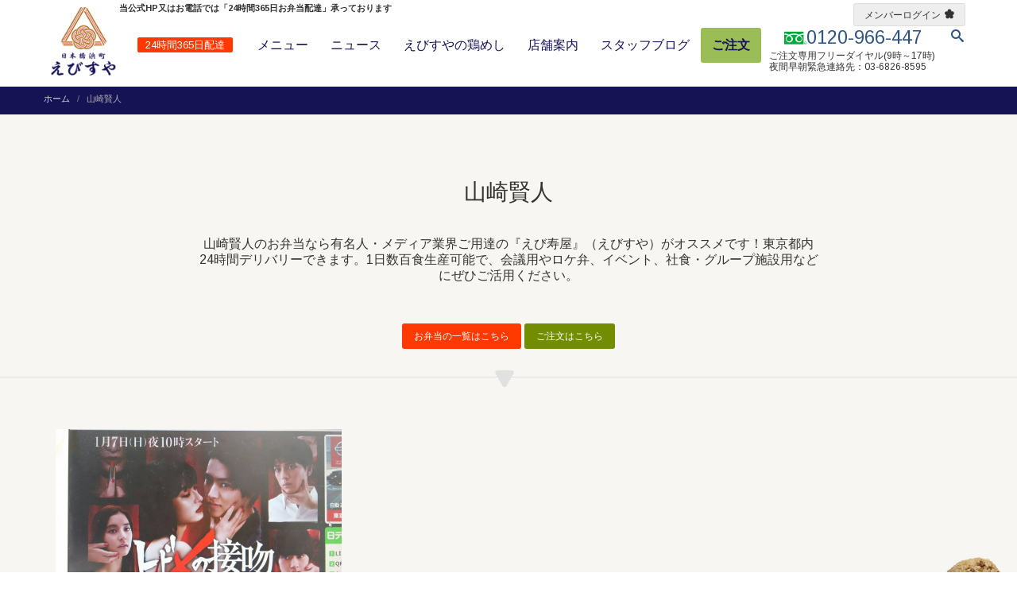

--- FILE ---
content_type: text/html; charset=UTF-8
request_url: https://www.torimeshi.jp/bento/%E5%B1%B1%E5%B4%8E%E8%B3%A2%E4%BA%BA/
body_size: 19789
content:
<!DOCTYPE html>
<html dir="ltr" lang="ja" prefix="og: https://ogp.me/ns#">
<head>
<!-- Google Tag Manager Gohako -->
<script>(function(w,d,s,l,i){w[l]=w[l]||[];w[l].push({'gtm.start':
new Date().getTime(),event:'gtm.js'});var f=d.getElementsByTagName(s)[0],
j=d.createElement(s),dl=l!='dataLayer'?'&l='+l:'';j.async=true;j.src=
'https://www.googletagmanager.com/gtm.js?id='+i+dl;f.parentNode.insertBefore(j,f);
})(window,document,'script','dataLayer','GTM-54F22XS');</script>
<!-- End Google Tag Manager -->
	<meta charset="UTF-8"/>
	<meta name='viewport' content='width=device-width, initial-scale=1.0, maximum-scale=1.0, minimum-scale=1.0, user-scalable=0'>
	<link rel="profile" href="http://gmpg.org/xfn/11"/>
	<title>山崎賢人＞お弁当・おにぎり 24時間 配達＞えびすや</title>

		<!-- All in One SEO 4.7.1.1 - aioseo.com -->
		<meta name="robots" content="max-image-preview:large" />
		<meta name="google-site-verification" content="XxIZJln_lKmXNWHhMee-1WqhYFeDCzx1dXZ01qYcwW0" />
		<meta name="msvalidate.01" content="E097D09090702014AB3B7CA77C7692C1" />
		<link rel="canonical" href="https://www.torimeshi.jp/bento/%e5%b1%b1%e5%b4%8e%e8%b3%a2%e4%ba%ba/" />
		<meta name="generator" content="All in One SEO (AIOSEO) 4.7.1.1" />
		<meta name="google" content="nositelinkssearchbox" />
		<script type="application/ld+json" class="aioseo-schema">
			{"@context":"https:\/\/schema.org","@graph":[{"@type":"BreadcrumbList","@id":"https:\/\/www.torimeshi.jp\/bento\/%E5%B1%B1%E5%B4%8E%E8%B3%A2%E4%BA%BA\/#breadcrumblist","itemListElement":[{"@type":"ListItem","@id":"https:\/\/www.torimeshi.jp\/#listItem","position":1,"name":"\u5bb6","item":"https:\/\/www.torimeshi.jp\/","nextItem":"https:\/\/www.torimeshi.jp\/bento\/%e5%b1%b1%e5%b4%8e%e8%b3%a2%e4%ba%ba\/#listItem"},{"@type":"ListItem","@id":"https:\/\/www.torimeshi.jp\/bento\/%e5%b1%b1%e5%b4%8e%e8%b3%a2%e4%ba%ba\/#listItem","position":2,"name":"\u5c71\u5d0e\u8ce2\u4eba","previousItem":"https:\/\/www.torimeshi.jp\/#listItem"}]},{"@type":"CollectionPage","@id":"https:\/\/www.torimeshi.jp\/bento\/%E5%B1%B1%E5%B4%8E%E8%B3%A2%E4%BA%BA\/#collectionpage","url":"https:\/\/www.torimeshi.jp\/bento\/%E5%B1%B1%E5%B4%8E%E8%B3%A2%E4%BA%BA\/","name":"\u5c71\u5d0e\u8ce2\u4eba\uff1e\u304a\u5f01\u5f53\u30fb\u304a\u306b\u304e\u308a 24\u6642\u9593 \u914d\u9054\uff1e\u3048\u3073\u3059\u3084","inLanguage":"ja","isPartOf":{"@id":"https:\/\/www.torimeshi.jp\/#website"},"breadcrumb":{"@id":"https:\/\/www.torimeshi.jp\/bento\/%E5%B1%B1%E5%B4%8E%E8%B3%A2%E4%BA%BA\/#breadcrumblist"}},{"@type":"Organization","@id":"https:\/\/www.torimeshi.jp\/#organization","name":"\u3048\u3073\u3059\u3084","description":"\u9d8f\u3081\u3057\u306f\u300c\u3048\u3073\u3059\u3084\u300d\u3044\u3044\u3068\u304d\u9d8f\u3001\u3044\u3044\u3068\u3053\u9d8f\u3002\u672c\u5e97\u306e\u3042\u308b\u300e\u65e5\u672c\u6a4b\u6d5c\u753a\u300f\u3067\u4e0b\u753a\u6563\u7b56\u3092\u3057\u306a\u304c\u3089\u9d8f\u3081\u3057\u3092\u3002\u30ed\u30b1\u5f01\u3084\u4f1a\u8b70\u306b\u30d4\u30c3\u30bf\u30ea\u306e\u304a\u5f01\u5f53\u3092\u30c7\u30ea\u30d0\u30ea\u30fc\uff01","url":"https:\/\/www.torimeshi.jp\/"},{"@type":"WebSite","@id":"https:\/\/www.torimeshi.jp\/#website","url":"https:\/\/www.torimeshi.jp\/","name":"\u3048\u3073\u3059\u3084","description":"\u9d8f\u3081\u3057\u306f\u300c\u3048\u3073\u3059\u3084\u300d\u3044\u3044\u3068\u304d\u9d8f\u3001\u3044\u3044\u3068\u3053\u9d8f\u3002\u672c\u5e97\u306e\u3042\u308b\u300e\u65e5\u672c\u6a4b\u6d5c\u753a\u300f\u3067\u4e0b\u753a\u6563\u7b56\u3092\u3057\u306a\u304c\u3089\u9d8f\u3081\u3057\u3092\u3002\u30ed\u30b1\u5f01\u3084\u4f1a\u8b70\u306b\u30d4\u30c3\u30bf\u30ea\u306e\u304a\u5f01\u5f53\u3092\u30c7\u30ea\u30d0\u30ea\u30fc\uff01","inLanguage":"ja","publisher":{"@id":"https:\/\/www.torimeshi.jp\/#organization"}}]}
		</script>
		<!-- All in One SEO -->

<link rel='dns-prefetch' href='//fonts.googleapis.com' />
<link rel='dns-prefetch' href='//s.w.org' />
<link rel="alternate" type="application/rss+xml" title="えびすや &raquo; フィード" href="https://www.torimeshi.jp/feed/" />
<link rel="alternate" type="application/rss+xml" title="えびすや &raquo; コメントフィード" href="https://www.torimeshi.jp/comments/feed/" />
<link rel="alternate" type="application/rss+xml" title="えびすや &raquo; 山崎賢人 タグのフィード" href="https://www.torimeshi.jp/bento/%e5%b1%b1%e5%b4%8e%e8%b3%a2%e4%ba%ba/feed/" />
	<link rel="pingback" href="https://www.torimeshi.jp/xmlrpc.php"/>
			<link rel="shortcut icon" href="https://www.torimeshi.jp/wp-content/uploads/2022/10/favicon-trigone.png" type="image/x-icon" />
		<script type="text/javascript">
window._wpemojiSettings = {"baseUrl":"https:\/\/s.w.org\/images\/core\/emoji\/13.1.0\/72x72\/","ext":".png","svgUrl":"https:\/\/s.w.org\/images\/core\/emoji\/13.1.0\/svg\/","svgExt":".svg","source":{"concatemoji":"https:\/\/www.torimeshi.jp\/wp-includes\/js\/wp-emoji-release.min.js?ver=5.9.12"}};
/*! This file is auto-generated */
!function(e,a,t){var n,r,o,i=a.createElement("canvas"),p=i.getContext&&i.getContext("2d");function s(e,t){var a=String.fromCharCode;p.clearRect(0,0,i.width,i.height),p.fillText(a.apply(this,e),0,0);e=i.toDataURL();return p.clearRect(0,0,i.width,i.height),p.fillText(a.apply(this,t),0,0),e===i.toDataURL()}function c(e){var t=a.createElement("script");t.src=e,t.defer=t.type="text/javascript",a.getElementsByTagName("head")[0].appendChild(t)}for(o=Array("flag","emoji"),t.supports={everything:!0,everythingExceptFlag:!0},r=0;r<o.length;r++)t.supports[o[r]]=function(e){if(!p||!p.fillText)return!1;switch(p.textBaseline="top",p.font="600 32px Arial",e){case"flag":return s([127987,65039,8205,9895,65039],[127987,65039,8203,9895,65039])?!1:!s([55356,56826,55356,56819],[55356,56826,8203,55356,56819])&&!s([55356,57332,56128,56423,56128,56418,56128,56421,56128,56430,56128,56423,56128,56447],[55356,57332,8203,56128,56423,8203,56128,56418,8203,56128,56421,8203,56128,56430,8203,56128,56423,8203,56128,56447]);case"emoji":return!s([10084,65039,8205,55357,56613],[10084,65039,8203,55357,56613])}return!1}(o[r]),t.supports.everything=t.supports.everything&&t.supports[o[r]],"flag"!==o[r]&&(t.supports.everythingExceptFlag=t.supports.everythingExceptFlag&&t.supports[o[r]]);t.supports.everythingExceptFlag=t.supports.everythingExceptFlag&&!t.supports.flag,t.DOMReady=!1,t.readyCallback=function(){t.DOMReady=!0},t.supports.everything||(n=function(){t.readyCallback()},a.addEventListener?(a.addEventListener("DOMContentLoaded",n,!1),e.addEventListener("load",n,!1)):(e.attachEvent("onload",n),a.attachEvent("onreadystatechange",function(){"complete"===a.readyState&&t.readyCallback()})),(n=t.source||{}).concatemoji?c(n.concatemoji):n.wpemoji&&n.twemoji&&(c(n.twemoji),c(n.wpemoji)))}(window,document,window._wpemojiSettings);
</script>
<style type="text/css">
img.wp-smiley,
img.emoji {
	display: inline !important;
	border: none !important;
	box-shadow: none !important;
	height: 1em !important;
	width: 1em !important;
	margin: 0 0.07em !important;
	vertical-align: -0.1em !important;
	background: none !important;
	padding: 0 !important;
}
</style>
	<link rel='stylesheet' id='wp-block-library-css'  href='https://www.torimeshi.jp/wp-includes/css/dist/block-library/style.min.css?ver=5.9.12' type='text/css' media='all' />
<style id='global-styles-inline-css' type='text/css'>
body{--wp--preset--color--black: #000000;--wp--preset--color--cyan-bluish-gray: #abb8c3;--wp--preset--color--white: #ffffff;--wp--preset--color--pale-pink: #f78da7;--wp--preset--color--vivid-red: #cf2e2e;--wp--preset--color--luminous-vivid-orange: #ff6900;--wp--preset--color--luminous-vivid-amber: #fcb900;--wp--preset--color--light-green-cyan: #7bdcb5;--wp--preset--color--vivid-green-cyan: #00d084;--wp--preset--color--pale-cyan-blue: #8ed1fc;--wp--preset--color--vivid-cyan-blue: #0693e3;--wp--preset--color--vivid-purple: #9b51e0;--wp--preset--gradient--vivid-cyan-blue-to-vivid-purple: linear-gradient(135deg,rgba(6,147,227,1) 0%,rgb(155,81,224) 100%);--wp--preset--gradient--light-green-cyan-to-vivid-green-cyan: linear-gradient(135deg,rgb(122,220,180) 0%,rgb(0,208,130) 100%);--wp--preset--gradient--luminous-vivid-amber-to-luminous-vivid-orange: linear-gradient(135deg,rgba(252,185,0,1) 0%,rgba(255,105,0,1) 100%);--wp--preset--gradient--luminous-vivid-orange-to-vivid-red: linear-gradient(135deg,rgba(255,105,0,1) 0%,rgb(207,46,46) 100%);--wp--preset--gradient--very-light-gray-to-cyan-bluish-gray: linear-gradient(135deg,rgb(238,238,238) 0%,rgb(169,184,195) 100%);--wp--preset--gradient--cool-to-warm-spectrum: linear-gradient(135deg,rgb(74,234,220) 0%,rgb(151,120,209) 20%,rgb(207,42,186) 40%,rgb(238,44,130) 60%,rgb(251,105,98) 80%,rgb(254,248,76) 100%);--wp--preset--gradient--blush-light-purple: linear-gradient(135deg,rgb(255,206,236) 0%,rgb(152,150,240) 100%);--wp--preset--gradient--blush-bordeaux: linear-gradient(135deg,rgb(254,205,165) 0%,rgb(254,45,45) 50%,rgb(107,0,62) 100%);--wp--preset--gradient--luminous-dusk: linear-gradient(135deg,rgb(255,203,112) 0%,rgb(199,81,192) 50%,rgb(65,88,208) 100%);--wp--preset--gradient--pale-ocean: linear-gradient(135deg,rgb(255,245,203) 0%,rgb(182,227,212) 50%,rgb(51,167,181) 100%);--wp--preset--gradient--electric-grass: linear-gradient(135deg,rgb(202,248,128) 0%,rgb(113,206,126) 100%);--wp--preset--gradient--midnight: linear-gradient(135deg,rgb(2,3,129) 0%,rgb(40,116,252) 100%);--wp--preset--duotone--dark-grayscale: url('#wp-duotone-dark-grayscale');--wp--preset--duotone--grayscale: url('#wp-duotone-grayscale');--wp--preset--duotone--purple-yellow: url('#wp-duotone-purple-yellow');--wp--preset--duotone--blue-red: url('#wp-duotone-blue-red');--wp--preset--duotone--midnight: url('#wp-duotone-midnight');--wp--preset--duotone--magenta-yellow: url('#wp-duotone-magenta-yellow');--wp--preset--duotone--purple-green: url('#wp-duotone-purple-green');--wp--preset--duotone--blue-orange: url('#wp-duotone-blue-orange');--wp--preset--font-size--small: 13px;--wp--preset--font-size--medium: 20px;--wp--preset--font-size--large: 36px;--wp--preset--font-size--x-large: 42px;}.has-black-color{color: var(--wp--preset--color--black) !important;}.has-cyan-bluish-gray-color{color: var(--wp--preset--color--cyan-bluish-gray) !important;}.has-white-color{color: var(--wp--preset--color--white) !important;}.has-pale-pink-color{color: var(--wp--preset--color--pale-pink) !important;}.has-vivid-red-color{color: var(--wp--preset--color--vivid-red) !important;}.has-luminous-vivid-orange-color{color: var(--wp--preset--color--luminous-vivid-orange) !important;}.has-luminous-vivid-amber-color{color: var(--wp--preset--color--luminous-vivid-amber) !important;}.has-light-green-cyan-color{color: var(--wp--preset--color--light-green-cyan) !important;}.has-vivid-green-cyan-color{color: var(--wp--preset--color--vivid-green-cyan) !important;}.has-pale-cyan-blue-color{color: var(--wp--preset--color--pale-cyan-blue) !important;}.has-vivid-cyan-blue-color{color: var(--wp--preset--color--vivid-cyan-blue) !important;}.has-vivid-purple-color{color: var(--wp--preset--color--vivid-purple) !important;}.has-black-background-color{background-color: var(--wp--preset--color--black) !important;}.has-cyan-bluish-gray-background-color{background-color: var(--wp--preset--color--cyan-bluish-gray) !important;}.has-white-background-color{background-color: var(--wp--preset--color--white) !important;}.has-pale-pink-background-color{background-color: var(--wp--preset--color--pale-pink) !important;}.has-vivid-red-background-color{background-color: var(--wp--preset--color--vivid-red) !important;}.has-luminous-vivid-orange-background-color{background-color: var(--wp--preset--color--luminous-vivid-orange) !important;}.has-luminous-vivid-amber-background-color{background-color: var(--wp--preset--color--luminous-vivid-amber) !important;}.has-light-green-cyan-background-color{background-color: var(--wp--preset--color--light-green-cyan) !important;}.has-vivid-green-cyan-background-color{background-color: var(--wp--preset--color--vivid-green-cyan) !important;}.has-pale-cyan-blue-background-color{background-color: var(--wp--preset--color--pale-cyan-blue) !important;}.has-vivid-cyan-blue-background-color{background-color: var(--wp--preset--color--vivid-cyan-blue) !important;}.has-vivid-purple-background-color{background-color: var(--wp--preset--color--vivid-purple) !important;}.has-black-border-color{border-color: var(--wp--preset--color--black) !important;}.has-cyan-bluish-gray-border-color{border-color: var(--wp--preset--color--cyan-bluish-gray) !important;}.has-white-border-color{border-color: var(--wp--preset--color--white) !important;}.has-pale-pink-border-color{border-color: var(--wp--preset--color--pale-pink) !important;}.has-vivid-red-border-color{border-color: var(--wp--preset--color--vivid-red) !important;}.has-luminous-vivid-orange-border-color{border-color: var(--wp--preset--color--luminous-vivid-orange) !important;}.has-luminous-vivid-amber-border-color{border-color: var(--wp--preset--color--luminous-vivid-amber) !important;}.has-light-green-cyan-border-color{border-color: var(--wp--preset--color--light-green-cyan) !important;}.has-vivid-green-cyan-border-color{border-color: var(--wp--preset--color--vivid-green-cyan) !important;}.has-pale-cyan-blue-border-color{border-color: var(--wp--preset--color--pale-cyan-blue) !important;}.has-vivid-cyan-blue-border-color{border-color: var(--wp--preset--color--vivid-cyan-blue) !important;}.has-vivid-purple-border-color{border-color: var(--wp--preset--color--vivid-purple) !important;}.has-vivid-cyan-blue-to-vivid-purple-gradient-background{background: var(--wp--preset--gradient--vivid-cyan-blue-to-vivid-purple) !important;}.has-light-green-cyan-to-vivid-green-cyan-gradient-background{background: var(--wp--preset--gradient--light-green-cyan-to-vivid-green-cyan) !important;}.has-luminous-vivid-amber-to-luminous-vivid-orange-gradient-background{background: var(--wp--preset--gradient--luminous-vivid-amber-to-luminous-vivid-orange) !important;}.has-luminous-vivid-orange-to-vivid-red-gradient-background{background: var(--wp--preset--gradient--luminous-vivid-orange-to-vivid-red) !important;}.has-very-light-gray-to-cyan-bluish-gray-gradient-background{background: var(--wp--preset--gradient--very-light-gray-to-cyan-bluish-gray) !important;}.has-cool-to-warm-spectrum-gradient-background{background: var(--wp--preset--gradient--cool-to-warm-spectrum) !important;}.has-blush-light-purple-gradient-background{background: var(--wp--preset--gradient--blush-light-purple) !important;}.has-blush-bordeaux-gradient-background{background: var(--wp--preset--gradient--blush-bordeaux) !important;}.has-luminous-dusk-gradient-background{background: var(--wp--preset--gradient--luminous-dusk) !important;}.has-pale-ocean-gradient-background{background: var(--wp--preset--gradient--pale-ocean) !important;}.has-electric-grass-gradient-background{background: var(--wp--preset--gradient--electric-grass) !important;}.has-midnight-gradient-background{background: var(--wp--preset--gradient--midnight) !important;}.has-small-font-size{font-size: var(--wp--preset--font-size--small) !important;}.has-medium-font-size{font-size: var(--wp--preset--font-size--medium) !important;}.has-large-font-size{font-size: var(--wp--preset--font-size--large) !important;}.has-x-large-font-size{font-size: var(--wp--preset--font-size--x-large) !important;}
</style>
<link rel='stylesheet' id='same-category-posts-css'  href='https://www.torimeshi.jp/wp-content/plugins/same-category-posts/same-category-posts.css?ver=5.9.12' type='text/css' media='all' />
<link rel='stylesheet' id='owl.carousel.style-css'  href='https://www.torimeshi.jp/wp-content/plugins/wp-posts-carousel/owl.carousel/assets/owl.carousel.css?ver=5.9.12' type='text/css' media='all' />
<link rel='stylesheet' id='google-fonts-css'  href='https://fonts.googleapis.com/css?family=Arimo:400,700,400italic,700italic' type='text/css' media='all' />
<link rel='stylesheet' id='fontello-css'  href='https://www.torimeshi.jp/wp-content/themes/ebisuya/css/fontello.css' type='text/css' media='all' />
<link rel='stylesheet' id='buttons-style-css'  href='https://www.torimeshi.jp/wp-content/themes/ebisuya/css/buttons/buttons.css' type='text/css' media='all' />
<link rel='stylesheet' id='twitter-bootstrap-css'  href='https://www.torimeshi.jp/wp-content/themes/ebisuya/css/bootstrap.min.css?ver=1742225692' type='text/css' media='all' />
<link rel='stylesheet' id='jslider-css'  href='https://www.torimeshi.jp/wp-content/themes/ebisuya/css/jslider.css' type='text/css' media='all' />
<link rel='stylesheet' id='settings-css'  href='https://www.torimeshi.jp/wp-content/themes/ebisuya/css/settings.css' type='text/css' media='all' />
<link rel='stylesheet' id='fancybox-css'  href='https://www.torimeshi.jp/wp-content/themes/ebisuya/css/jquery.fancybox.css?ver=1575070260' type='text/css' media='all' />
<link rel='stylesheet' id='animate-css'  href='https://www.torimeshi.jp/wp-content/themes/ebisuya/css/animate.css' type='text/css' media='all' />
<link rel='stylesheet' id='morris-css'  href='https://www.torimeshi.jp/wp-content/themes/ebisuya/css/morris.css' type='text/css' media='all' />
<link rel='stylesheet' id='icomoon-css'  href='https://www.torimeshi.jp/wp-content/themes/ebisuya/css/icomoon.css?ver=1741789080' type='text/css' media='all' />
<link rel='stylesheet' id='progressive-style-css'  href='https://www.torimeshi.jp/wp-content/themes/ebisuya/style.css?ver=5.9.12' type='text/css' media='all' />
<link rel='stylesheet' id='pages-css'  href='https://www.torimeshi.jp/wp-content/themes/ebisuya/css/customizer/pages.css' type='text/css' media='all' />
<link rel='stylesheet' id='home-pages-customizer-css'  href='https://www.torimeshi.jp/wp-content/themes/ebisuya/css/customizer/home-pages-customizer.css' type='text/css' media='all' />
<link rel='stylesheet' id='ie-css'  href='https://www.torimeshi.jp/wp-content/themes/ebisuya/css/ie/ie.css' type='text/css' media='all' />
<link rel='stylesheet' id='rateyo-style-css'  href='https://www.torimeshi.jp/wp-content/themes/ebisuya/css/jquery.rateyo.css?ver=1569961200' type='text/css' media='all' />
<link rel='stylesheet' id='options-css'  href='https://www.torimeshi.jp/wp-content/themes/ebisuya/admin/assets/css/options.css' type='text/css' media='all' />
<link rel='stylesheet' id='main-css-css'  href='https://www.torimeshi.jp/wp-content/themes/ebisuya/css/style.css?ver=1743190571' type='text/css' media='all' />
<link rel='stylesheet' id='responsive-css-css'  href='https://www.torimeshi.jp/wp-content/themes/ebisuya/css/responsive.css?ver=1742228084' type='text/css' media='all' />
<style id='akismet-widget-style-inline-css' type='text/css'>

			.a-stats {
				--akismet-color-mid-green: #357b49;
				--akismet-color-white: #fff;
				--akismet-color-light-grey: #f6f7f7;

				max-width: 350px;
				width: auto;
			}

			.a-stats * {
				all: unset;
				box-sizing: border-box;
			}

			.a-stats strong {
				font-weight: 600;
			}

			.a-stats a.a-stats__link,
			.a-stats a.a-stats__link:visited,
			.a-stats a.a-stats__link:active {
				background: var(--akismet-color-mid-green);
				border: none;
				box-shadow: none;
				border-radius: 8px;
				color: var(--akismet-color-white);
				cursor: pointer;
				display: block;
				font-family: -apple-system, BlinkMacSystemFont, 'Segoe UI', 'Roboto', 'Oxygen-Sans', 'Ubuntu', 'Cantarell', 'Helvetica Neue', sans-serif;
				font-weight: 500;
				padding: 12px;
				text-align: center;
				text-decoration: none;
				transition: all 0.2s ease;
			}

			/* Extra specificity to deal with TwentyTwentyOne focus style */
			.widget .a-stats a.a-stats__link:focus {
				background: var(--akismet-color-mid-green);
				color: var(--akismet-color-white);
				text-decoration: none;
			}

			.a-stats a.a-stats__link:hover {
				filter: brightness(110%);
				box-shadow: 0 4px 12px rgba(0, 0, 0, 0.06), 0 0 2px rgba(0, 0, 0, 0.16);
			}

			.a-stats .count {
				color: var(--akismet-color-white);
				display: block;
				font-size: 1.5em;
				line-height: 1.4;
				padding: 0 13px;
				white-space: nowrap;
			}
		
</style>
<script type='text/javascript' src='https://www.torimeshi.jp/wp-includes/js/jquery/jquery.min.js?ver=3.6.0' id='jquery-core-js'></script>
<script type='text/javascript' src='https://www.torimeshi.jp/wp-includes/js/jquery/jquery-migrate.min.js?ver=3.3.2' id='jquery-migrate-js'></script>
<script type='text/javascript' src='https://www.torimeshi.jp/wp-content/plugins/revslider/public/assets/js/rbtools.min.js?ver=6.5.18' async id='tp-tools-js'></script>
<script type='text/javascript' src='https://www.torimeshi.jp/wp-content/plugins/revslider/public/assets/js/rs6.min.js?ver=6.5.31' async id='revmin-js'></script>
<script type='text/javascript' src='https://www.torimeshi.jp/wp-content/plugins/wp-posts-carousel/owl.carousel/owl.carousel.js?ver=2.0.0' id='owl.carousel-js'></script>
<script type='text/javascript' src='https://www.torimeshi.jp/wp-content/plugins/wp-posts-carousel/owl.carousel/jquery.mousewheel.min.js?ver=3.1.12' id='jquery-mousewheel-js'></script>
<link rel="https://api.w.org/" href="https://www.torimeshi.jp/wp-json/" /><link rel="alternate" type="application/json" href="https://www.torimeshi.jp/wp-json/wp/v2/tags/1586" /><link rel="EditURI" type="application/rsd+xml" title="RSD" href="https://www.torimeshi.jp/xmlrpc.php?rsd" />
<link rel="wlwmanifest" type="application/wlwmanifest+xml" href="https://www.torimeshi.jp/wp-includes/wlwmanifest.xml" /> 
<style>
		#category-posts-4-internal .cat-post-thumbnail .cat-post-crop img {height: 100px;}
#category-posts-4-internal .cat-post-thumbnail .cat-post-crop img {width: 100px;}
#category-posts-4-internal .cat-post-thumbnail .cat-post-crop img {object-fit: cover; max-width: 100%; display: block;}
#category-posts-4-internal .cat-post-thumbnail .cat-post-crop-not-supported img {width: 100%;}
#category-posts-4-internal .cat-post-thumbnail {max-width:100%;}
#category-posts-4-internal .cat-post-item img {margin: initial;}
</style>
		<script>var wp_posts_carousel_url="https://www.torimeshi.jp/wp-content/plugins/wp-posts-carousel/";</script><!--[if lt IE 9]><script src="https://www.torimeshi.jp/wp-content/themes/ebisuya/js/html5shiv.js"></script><![endif]--><!--[if lt IE 9]><script src="https://www.torimeshi.jp/wp-content/themes/ebisuya/js/respond.min.js"></script><![endif]--><!--[if lt IE 9]><link href="https://www.torimeshi.jp/wp-content/themes/ebisuya/css/ie/ie8.css" rel="stylesheet"><![endif]--><style id="dynamic-styles" type="text/css"></style><style type="text/css"></style><script type="text/javascript">jQuery(document).ready(function(){

});</script><meta name="generator" content="Powered by Slider Revolution 6.5.31 - responsive, Mobile-Friendly Slider Plugin for WordPress with comfortable drag and drop interface." />
<link rel="icon" href="https://www.torimeshi.jp/wp-content/uploads/2022/10/cropped-favicon-trigone-32x32.png" sizes="32x32" />
<link rel="icon" href="https://www.torimeshi.jp/wp-content/uploads/2022/10/cropped-favicon-trigone-192x192.png" sizes="192x192" />
<link rel="apple-touch-icon" href="https://www.torimeshi.jp/wp-content/uploads/2022/10/cropped-favicon-trigone-180x180.png" />
<meta name="msapplication-TileImage" content="https://www.torimeshi.jp/wp-content/uploads/2022/10/cropped-favicon-trigone-270x270.png" />
<script>function setREVStartSize(e){
			//window.requestAnimationFrame(function() {
				window.RSIW = window.RSIW===undefined ? window.innerWidth : window.RSIW;
				window.RSIH = window.RSIH===undefined ? window.innerHeight : window.RSIH;
				try {
					var pw = document.getElementById(e.c).parentNode.offsetWidth,
						newh;
					pw = pw===0 || isNaN(pw) || (e.l=="fullwidth" || e.layout=="fullwidth") ? window.RSIW : pw;
					e.tabw = e.tabw===undefined ? 0 : parseInt(e.tabw);
					e.thumbw = e.thumbw===undefined ? 0 : parseInt(e.thumbw);
					e.tabh = e.tabh===undefined ? 0 : parseInt(e.tabh);
					e.thumbh = e.thumbh===undefined ? 0 : parseInt(e.thumbh);
					e.tabhide = e.tabhide===undefined ? 0 : parseInt(e.tabhide);
					e.thumbhide = e.thumbhide===undefined ? 0 : parseInt(e.thumbhide);
					e.mh = e.mh===undefined || e.mh=="" || e.mh==="auto" ? 0 : parseInt(e.mh,0);
					if(e.layout==="fullscreen" || e.l==="fullscreen")
						newh = Math.max(e.mh,window.RSIH);
					else{
						e.gw = Array.isArray(e.gw) ? e.gw : [e.gw];
						for (var i in e.rl) if (e.gw[i]===undefined || e.gw[i]===0) e.gw[i] = e.gw[i-1];
						e.gh = e.el===undefined || e.el==="" || (Array.isArray(e.el) && e.el.length==0)? e.gh : e.el;
						e.gh = Array.isArray(e.gh) ? e.gh : [e.gh];
						for (var i in e.rl) if (e.gh[i]===undefined || e.gh[i]===0) e.gh[i] = e.gh[i-1];
											
						var nl = new Array(e.rl.length),
							ix = 0,
							sl;
						e.tabw = e.tabhide>=pw ? 0 : e.tabw;
						e.thumbw = e.thumbhide>=pw ? 0 : e.thumbw;
						e.tabh = e.tabhide>=pw ? 0 : e.tabh;
						e.thumbh = e.thumbhide>=pw ? 0 : e.thumbh;
						for (var i in e.rl) nl[i] = e.rl[i]<window.RSIW ? 0 : e.rl[i];
						sl = nl[0];
						for (var i in nl) if (sl>nl[i] && nl[i]>0) { sl = nl[i]; ix=i;}
						var m = pw>(e.gw[ix]+e.tabw+e.thumbw) ? 1 : (pw-(e.tabw+e.thumbw)) / (e.gw[ix]);
						newh =  (e.gh[ix] * m) + (e.tabh + e.thumbh);
					}
					var el = document.getElementById(e.c);
					if (el!==null && el) el.style.height = newh+"px";
					el = document.getElementById(e.c+"_wrapper");
					if (el!==null && el) {
						el.style.height = newh+"px";
						el.style.display = "block";
					}
				} catch(e){
					console.log("Failure at Presize of Slider:" + e)
				}
			//});
		  };</script>
<style type="text/css" title="dynamic-css" class="options-output">#boxed-bg{background-color:#1e73be;}body{line-height:28px;font-size:16px;}</style>		<style type="text/css">
				</style>
		</head>
<body  class="archive tag tag-1586 group-blog hidden-top fixed-header no-topbar">
		<!-- Google Tag Manager Gohako (noscript) -->
	<noscript><iframe src="https://www.googletagmanager.com/ns.html?id=GTM-54F22XS" height="0" width="0" style="display:none;visibility:hidden"></iframe></noscript>
	<!-- End Google Tag Manager (noscript) -->
	<div id="top"></div>
	<div class="page-box">
		<div class="page-box-content" >
									
<header class="header header-two">
	<div class="header-wrapper">
		<div class="container">
			<div class="row">
				<div class="col-xs-3 col-md-2 col-lg-2 logo-box">
					<div class="logo">
						<a href="https://www.torimeshi.jp/" title="えびすや" rel="home">
															<img src="https://www.torimeshi.jp/wp-content/uploads/2022/10/logo_trigone.png" alt="" width="125" height="125" />
													</a>
						<div class="pc logo-side">24時間365日配達</div>
					</div>
				</div><!-- .logo-box -->
				<div class="col-xs-9 col-md-10 col-lg-10 right-box">
					<div class="right-box-wrapper">
						<div class="header-icons">
                            							<div class="phone-header">
								<a>																		<span><i class="icomoon icomoon-free_dial pc"></i>0120-966-447</span>
									</a>							</div><!-- .phone-header -->
							<div class="search-header hidden-600">
									<a href="#"><i class="icomoon icomoon-search pc"></i></a><!-- <svg xmlns="http://www.w3.org/2000/svg" xmlns:xlink="http://www.w3.org/1999/xlink" x="0px" y="0px" width="16px" height="16px" viewBox="0 0 16 16" enable-background="new 0 0 16 16" xml:space="preserve">
									<path d="M12.001,10l-0.5,0.5l-0.79-0.79c0.806-1.021,1.29-2.308,1.29-3.71c0-3.313-2.687-6-6-6C2.687,0,0,2.687,0,6
										  s2.687,6,6,6c1.402,0,2.688-0.484,3.71-1.29l0.79,0.79l-0.5,0.5l4,4l2-2L12.001,10z M6,10c-2.206,0-4-1.794-4-4s1.794-4,4-4
										  s4,1.794,4,4S8.206,10,6,10z"></path>
									</svg> -->
							</div><!-- .search-header -->
														<div class="pc icon-bottom"><div class="icon-bottom-inner"> ご注文専用フリーダイヤル(9時～17時)</div><div class="icon-bottom-inner"> 夜間早朝緊急連絡先：03-6826-8595</div></div>
						</div><!-- .header-icons -->

						<div class="primary">
							<div class="navbar navbar-default" role="navigation">
								<button type="button" class="navbar-toggle btn-navbar collapsed" data-toggle="collapse" data-target=".primary .navbar-collapse">
									<span class="text">Menu</span>
									<span class="icon-bar"></span>
									<span class="icon-bar"></span>
									<span class="icon-bar"></span>
								</button>
																<nav class="collapse collapsing navbar-collapse">
									<ul id="home-menu" class="nav navbar-nav navbar-center"><li id="menu-item-4300" class="scroll parent menu-item menu-item-type-post_type menu-item-object-page menu-item-has-children dropdown menu-item-4300"><a href="https://www.torimeshi.jp/food_menu/">メニュー<span class="open-sub"><span></span><span></span></span></a>
<ul class="sub">
	<li id="menu-item-5347" class="scroll menu-item menu-item-type-post_type menu-item-object-page menu-item-5347"><a href="https://www.torimeshi.jp/food_menu/select/">選べるおにぎり・ご飯</a>	<li id="menu-item-7549" class="scroll menu-item menu-item-type-post_type menu-item-object-page menu-item-7549"><a href="https://www.torimeshi.jp/food_menu/ranking/">ランキング</a>	<li id="menu-item-7706" class="scroll menu-item menu-item-type-post_type menu-item-object-page menu-item-7706"><a href="https://www.torimeshi.jp/food_menu/oniben/">【特集】激辛「鬼弁」</a></ul></li>
<li id="menu-item-3579" class="scroll parent menu-item menu-item-type-taxonomy menu-item-object-category menu-item-has-children dropdown menu-item-3579"><a href="https://www.torimeshi.jp/news/">ニュース<span class="open-sub"><span></span><span></span></span></a>
<ul class="sub">
	<li id="menu-item-3581" class="scroll menu-item menu-item-type-taxonomy menu-item-object-category menu-item-3581"><a href="https://www.torimeshi.jp/news/tv_media_results/">TV・メディア関連配達実績</a>	<li id="menu-item-3582" class="scroll menu-item menu-item-type-taxonomy menu-item-object-category menu-item-3582"><a href="https://www.torimeshi.jp/news/media/">雑誌・書籍掲載</a>	<li id="menu-item-3583" class="scroll menu-item menu-item-type-taxonomy menu-item-object-category menu-item-3583"><a href="https://www.torimeshi.jp/news/store/">店舗ニュース</a>	<li id="menu-item-3584" class="scroll menu-item menu-item-type-taxonomy menu-item-object-category menu-item-3584"><a href="https://www.torimeshi.jp/news/event/">イベント・物産展</a></ul></li>
<li id="menu-item-4301" class="scroll menu-item menu-item-type-post_type menu-item-object-page menu-item-4301"><a href="https://www.torimeshi.jp/about_torimeshi/">えびすやの鶏めし</a></li>
<li id="menu-item-4302" class="scroll parent menu-item menu-item-type-post_type menu-item-object-page menu-item-has-children dropdown menu-item-4302"><a href="https://www.torimeshi.jp/store_info/">店舗案内<span class="open-sub"><span></span><span></span></span></a>
<ul class="sub">
	<li id="menu-item-4645" class="scroll menu-item menu-item-type-post_type menu-item-object-page menu-item-4645"><a href="https://www.torimeshi.jp/store_info/nihonbashi_ebisuya/">日本橋浜町 本店</a>	<li id="menu-item-10133" class="scroll menu-item menu-item-type-post_type menu-item-object-page menu-item-10133"><a href="https://www.torimeshi.jp/store_info/station_store/">駅弁 取り扱い店</a></ul></li>
<li id="menu-item-3580" class="scroll menu-item menu-item-type-taxonomy menu-item-object-category menu-item-3580"><a href="https://www.torimeshi.jp/blog/">スタッフブログ</a></li>
<li id="menu-item-4303" class="scroll parent menu-item menu-item-type-post_type menu-item-object-page menu-item-has-children dropdown menu-item-4303"><a href="https://www.torimeshi.jp/order/">ご注文<span class="open-sub"><span></span><span></span></span></a>
<ul class="sub">
	<li id="menu-item-4650" class="scroll menu-item menu-item-type-post_type menu-item-object-page menu-item-4650"><a href="https://www.torimeshi.jp/order/begin-delivery/">はじめてご注文の方</a>	<li id="menu-item-7358" class="scroll menu-item menu-item-type-post_type menu-item-object-page menu-item-7358"><a href="https://www.torimeshi.jp/faq/">よくある質問 Q&#038;A</a>	<li id="menu-item-5022" class="scroll menu-item menu-item-type-post_type menu-item-object-page menu-item-5022"><a href="https://www.torimeshi.jp/order/download/">FAX注文用紙ダウンロード</a></ul></li>
</ul>								</nav>             
							</div>
						</div><!-- .primary -->
					</div>
				</div>
									<div class="phone-active col-sm-9 col-md-9">
						<a href="#" class="close"><span>閉じる</span>&times;</a>
						<i class="icomoon icomoon-free_dial"></i><strong>0120-966-447</strong><span class="title">(受付時間：9時～17時)<br>夜間早朝緊急連絡先：03-6826-8595</span>
					</div>
								<div class="search-active col-sm-9 col-md-9">
					<a href="#" class="close"><span>閉じる</span>&times;</a>
					<form role="search"  name="search-form" method="get" action="https://www.torimeshi.jp/">
						<input class="search-string form-control" type="search" placeholder="検索" name="s" value="">
						<button class="search-submit">
							<svg xmlns="http://www.w3.org/2000/svg" xmlns:xlink="http://www.w3.org/1999/xlink" x="0px" y="0px" width="16px" height="16px" viewBox="0 0 16 16" enable-background="new 0 0 16 16" xml:space="preserve">
							<path fill="#231F20" d="M12.001,10l-0.5,0.5l-0.79-0.79c0.806-1.021,1.29-2.308,1.29-3.71c0-3.313-2.687-6-6-6C2.687,0,0,2.687,0,6
								  s2.687,6,6,6c1.402,0,2.688-0.484,3.71-1.29l0.79,0.79l-0.5,0.5l4,4l2-2L12.001,10z M6,10c-2.206,0-4-1.794-4-4s1.794-4,4-4
								  s4,1.794,4,4S8.206,10,6,10z"></path>
							</svg>
						</button>
					</form>
				</div>
			<div class="catch"><div class="left">当公式HP又はお電話では「24時間365日お弁当配達」承っております</div><div class="right"><a id="memberbtn" href="/members/" class="btn btn-default btn-xxxs memberbtn">メンバーログイン</a></div></div>
			</div><!--.row -->
		</div>
	</div><!-- .header-wrapper -->
</header><!-- .header -->


<div class="breadcrumb-box">
	<div class="container">
		<div class="breadcrumb"><ul><li><a href="https://www.torimeshi.jp">ホーム </a> </li> <li class="active">山崎賢人</li></ul></div>	
	</div>
</div>
<section id="main">
	<header class="page-header">
		<div class="container">

				<h1 class="page-title">
					山崎賢人				</h1>
				<h5>
					<div class="col-md-8 col-md-offset-2">山崎賢人のお弁当なら有名人・メディア業界ご用達の『えび寿屋』（えびすや）がオススメです！東京都内24時間デリバリーできます。1日数百食生産可能で、会議用やロケ弁、イベント、社食・グループ施設用などにぜひご活用ください。</div><div class="col-md-12"><a href="/food_menu/"><button class="btn btn-sm">お弁当の一覧はこちら</button></a> <a href="#delivery"><button class="btn btn-success btn-sm">ご注文はこちら</button></a></div>				</h5>
                		</div>
	</header>
	<div class="container">
		<div class="row">
			<div class="content blog col-lg-12 col-md-12 col-sm-12">
				<div class="posts-layout">
				        
<article id="post-6762" class="post post-6762 type-post status-publish format-standard has-post-thumbnail hentry category-blog tag-1584 tag-zip tag-61 tag-52 tag-368 tag-1585 tag-494 tag-1289 tag-1586 tag-1385 tag-593 tag-70 tag-978 tag-56">
<div class="item-sizer">
		<div class="entry-thumb">
		<a href="https://www.torimeshi.jp/blog/ebisuya-6762/" title="トドメの接吻(*^^)v"><img width="650" height="366" src="https://www.torimeshi.jp/wp-content/uploads/2018/01/82151-650x366.jpg" class="aligncenter wp-post-image" alt="" srcset="https://www.torimeshi.jp/wp-content/uploads/2018/01/82151-650x366.jpg 650w, https://www.torimeshi.jp/wp-content/uploads/2018/01/82151-768x432.jpg 768w, https://www.torimeshi.jp/wp-content/uploads/2018/01/82151-1024x576.jpg 1024w, https://www.torimeshi.jp/wp-content/uploads/2018/01/82151-60x34.jpg 60w, https://www.torimeshi.jp/wp-content/uploads/2018/01/82151.jpg 1706w" sizes="(max-width: 650px) 100vw, 650px" /></a>		
	</div>
		<div class="time"><span class="post-date updated">2018年01月3日</span></div>
	<h2 class="entry-title"><a href="https://www.torimeshi.jp/blog/ebisuya-6762/">トドメの接吻(*^^)v</a></h2>
	<div class="entry-content">
		さっそく、新しいドラマへの注文です！

陸王では硬派な役だった山崎賢人さんが、今回はホストクラブのクズ男！…	</div>
	<footer class="entry-meta">
        <span class="autor-name"><i class="icomoon icomoon-toriviouse"></i><span class="vcard author post-author"><span class="fn"><a href="https://www.torimeshi.jp/author/tencho/" title="ごきげん店長 の投稿" rel="author">ごきげん店長</a></span></span></span>
        <br />
		        <span class="meta">
<a href="https://www.torimeshi.jp/bento/%e5%b1%b1%e5%b4%8e%e8%b3%a2%e4%ba%ba/">山崎賢人</a> <a href="https://www.torimeshi.jp/bento/%e3%83%88%e3%83%89%e3%83%a1%e3%81%ae%e3%82%ad%e3%82%b9/">トドメのキス</a> <a href="https://www.torimeshi.jp/bento/2018%e5%b9%b4/">2018年</a> <a href="https://www.torimeshi.jp/bento/%e6%96%b0%e5%b9%b4/">新年</a> <a href="https://www.torimeshi.jp/bento/%e4%bb%a3%e3%80%85%e6%9c%a8%e7%ac%ac%e4%b8%80%e4%bd%93%e8%82%b2%e9%a4%a8/">代々木第一体育館</a>         </span><br />
		        <span class="meta"> <a href="https://www.torimeshi.jp/blog/" rel="category tag">スタッフブログ</a></span>
	</footer>
</div>
</article>				</div>
				<div class="pagination-box">
									</div><!-- .pagination-box -->
                			</div><!-- .content -->

			<div class="col-lg-12 col-md-12 col-sm-12">
				
<aside class="sidebar">
	<div id="category-posts-4" class="widget cat-post-widget"><ul id="category-posts-4-internal" class="category-posts-internal">
<li class='cat-post-item'><div><a class="cat-post-thumbnail" href="https://www.torimeshi.jp/blog/ebisuya-10642/" title="久々の配達ブログ(#^.^#)"><span class="cat-post-crop cat-post-format cat-post-format-standard"><img width="100" height="100" src="https://www.torimeshi.jp/wp-content/uploads/2025/10/スクリーンショット-2025-10-10-105026.png" class="attachment-150x150x1x151x151 size-150x150x1x151x151 wp-post-image" alt="" loading="lazy" data-cat-posts-width="100" data-cat-posts-height="100" /></span></a>
<strong><a class="cat-post-title" href="https://www.torimeshi.jp/blog/ebisuya-10642/" rel="bookmark">久々の配達ブログ(#^.^#)</a></strong>
<div class="text-small"><p class="cpwp-excerpt-text">すっかり季節も変わりましたね～♪ この3日間で <a class="cat-post-excerpt-more" href="https://www.torimeshi.jp/blog/ebisuya-10642/" title="続きを読む 久々の配達ブログ(#^.^#)">[&hellip;]</a></p>
</div></div></li><li class='cat-post-item'><div><a class="cat-post-thumbnail" href="https://www.torimeshi.jp/blog/ebisuya-10577/" title="海苔弁！いいお弁当です♪"><span class="cat-post-crop cat-post-format cat-post-format-standard"><img width="100" height="100" src="https://www.torimeshi.jp/wp-content/uploads/2025/04/オトナの海苔弁チラシ20250322.jpg" class="attachment-150x150x1x151x151 size-150x150x1x151x151 wp-post-image" alt="" loading="lazy" data-cat-posts-width="100" data-cat-posts-height="100" srcset="https://www.torimeshi.jp/wp-content/uploads/2025/04/オトナの海苔弁チラシ20250322.jpg 1748w, https://www.torimeshi.jp/wp-content/uploads/2025/04/オトナの海苔弁チラシ20250322-458x650.jpg 458w, https://www.torimeshi.jp/wp-content/uploads/2025/04/オトナの海苔弁チラシ20250322-722x1024.jpg 722w, https://www.torimeshi.jp/wp-content/uploads/2025/04/オトナの海苔弁チラシ20250322-768x1090.jpg 768w, https://www.torimeshi.jp/wp-content/uploads/2025/04/オトナの海苔弁チラシ20250322-1083x1536.jpg 1083w, https://www.torimeshi.jp/wp-content/uploads/2025/04/オトナの海苔弁チラシ20250322-1444x2048.jpg 1444w" sizes="(max-width: 100px) 100vw, 100px" /></span></a>
<strong><a class="cat-post-title" href="https://www.torimeshi.jp/blog/ebisuya-10577/" rel="bookmark">海苔弁！いいお弁当です♪</a></strong>
<div class="text-small"></div></div></li><li class='cat-post-item'><div><a class="cat-post-thumbnail" href="https://www.torimeshi.jp/blog/ebisuya-10421/" title="「夜間・早朝配達手数料及び価格改定につきまして」"><span class="cat-post-crop cat-post-format cat-post-format-standard"><img width="100" height="100" src="https://www.torimeshi.jp/wp-content/uploads/2025/01/S__37380150.jpg" class="attachment-150x150x1x151x151 size-150x150x1x151x151 wp-post-image" alt="" loading="lazy" data-cat-posts-width="100" data-cat-posts-height="100" srcset="https://www.torimeshi.jp/wp-content/uploads/2025/01/S__37380150.jpg 1477w, https://www.torimeshi.jp/wp-content/uploads/2025/01/S__37380150-650x488.jpg 650w, https://www.torimeshi.jp/wp-content/uploads/2025/01/S__37380150-1024x768.jpg 1024w, https://www.torimeshi.jp/wp-content/uploads/2025/01/S__37380150-768x576.jpg 768w" sizes="(max-width: 100px) 100vw, 100px" /></span></a>
<strong><a class="cat-post-title" href="https://www.torimeshi.jp/blog/ebisuya-10421/" rel="bookmark">「夜間・早朝配達手数料及び価格改定につきまして」</a></strong>
<div class="text-small"></div></div></li><li class='cat-post-item'><div><a class="cat-post-thumbnail" href="https://www.torimeshi.jp/blog/ebisuya-10417/" title="毎年恒例！箱根駅伝！"><span class="cat-post-crop cat-post-format cat-post-format-standard"><img width="100" height="100" src="https://www.torimeshi.jp/wp-content/uploads/2025/01/S__37380143-scaled.jpg" class="attachment-150x150x1x151x151 size-150x150x1x151x151 wp-post-image" alt="" loading="lazy" data-cat-posts-width="100" data-cat-posts-height="100" srcset="https://www.torimeshi.jp/wp-content/uploads/2025/01/S__37380143-scaled.jpg 2560w, https://www.torimeshi.jp/wp-content/uploads/2025/01/S__37380143-650x488.jpg 650w, https://www.torimeshi.jp/wp-content/uploads/2025/01/S__37380143-1024x768.jpg 1024w, https://www.torimeshi.jp/wp-content/uploads/2025/01/S__37380143-768x576.jpg 768w, https://www.torimeshi.jp/wp-content/uploads/2025/01/S__37380143-1536x1152.jpg 1536w, https://www.torimeshi.jp/wp-content/uploads/2025/01/S__37380143-2048x1536.jpg 2048w" sizes="(max-width: 100px) 100vw, 100px" /></span></a>
<strong><a class="cat-post-title" href="https://www.torimeshi.jp/blog/ebisuya-10417/" rel="bookmark">毎年恒例！箱根駅伝！</a></strong>
<div class="text-small"><p class="cpwp-excerpt-text">今年も箱根駅伝ドラマがありましたね！ 翌日の特 <a class="cat-post-excerpt-more" href="https://www.torimeshi.jp/blog/ebisuya-10417/" title="続きを読む 毎年恒例！箱根駅伝！">[&hellip;]</a></p>
</div></div></li><li class='cat-post-item'><div><a class="cat-post-thumbnail" href="https://www.torimeshi.jp/blog/ebisuya-10374/" title="選べるおにぎりが増えました♪"><span class="cat-post-crop cat-post-format cat-post-format-standard"><img width="100" height="100" src="https://www.torimeshi.jp/wp-content/uploads/2024/12/S__36380674.jpg" class="attachment-150x150x1x151x151 size-150x150x1x151x151 wp-post-image" alt="" loading="lazy" data-cat-posts-width="100" data-cat-posts-height="100" srcset="https://www.torimeshi.jp/wp-content/uploads/2024/12/S__36380674.jpg 1478w, https://www.torimeshi.jp/wp-content/uploads/2024/12/S__36380674-650x487.jpg 650w, https://www.torimeshi.jp/wp-content/uploads/2024/12/S__36380674-1024x768.jpg 1024w, https://www.torimeshi.jp/wp-content/uploads/2024/12/S__36380674-768x576.jpg 768w" sizes="(max-width: 100px) 100vw, 100px" /></span></a>
<strong><a class="cat-post-title" href="https://www.torimeshi.jp/blog/ebisuya-10374/" rel="bookmark">選べるおにぎりが増えました♪</a></strong>
<div class="text-small"><p class="cpwp-excerpt-text">「鶏めし＆ツナたく」な～んてことも可能になりま <a class="cat-post-excerpt-more" href="https://www.torimeshi.jp/blog/ebisuya-10374/" title="続きを読む 選べるおにぎりが増えました♪">[&hellip;]</a></p>
</div></div></li><li class='cat-post-item'><div><a class="cat-post-thumbnail" href="https://www.torimeshi.jp/blog/ebisuya-10326/" title="「使えるニュースランチバッグ」に掲載されました♪"><span class="cat-post-crop cat-post-format cat-post-format-standard"><img width="100" height="100" src="https://www.torimeshi.jp/wp-content/uploads/2024/09/スクリーンショット-2024-09-04-101345.png" class="attachment-150x150x1x151x151 size-150x150x1x151x151 wp-post-image" alt="" loading="lazy" data-cat-posts-width="100" data-cat-posts-height="100" srcset="https://www.torimeshi.jp/wp-content/uploads/2024/09/スクリーンショット-2024-09-04-101345.png 1214w, https://www.torimeshi.jp/wp-content/uploads/2024/09/スクリーンショット-2024-09-04-101345-650x399.png 650w, https://www.torimeshi.jp/wp-content/uploads/2024/09/スクリーンショット-2024-09-04-101345-1024x629.png 1024w, https://www.torimeshi.jp/wp-content/uploads/2024/09/スクリーンショット-2024-09-04-101345-768x472.png 768w" sizes="(max-width: 100px) 100vw, 100px" /></span></a>
<strong><a class="cat-post-title" href="https://www.torimeshi.jp/blog/ebisuya-10326/" rel="bookmark">「使えるニュースランチバッグ」に掲載されました♪</a></strong>
<div class="text-small"><p class="cpwp-excerpt-text">https://lunchbag.news/g <a class="cat-post-excerpt-more" href="https://www.torimeshi.jp/blog/ebisuya-10326/" title="続きを読む 「使えるニュースランチバッグ」に掲載されました♪">[&hellip;]</a></p>
</div></div></li><li class='cat-post-item'><div><a class="cat-post-thumbnail" href="https://www.torimeshi.jp/blog/ebisuya-10304/" title="「十唐十色」人気ランキング～♪"><span class="cat-post-crop cat-post-format cat-post-format-standard"><img width="100" height="100" src="https://www.torimeshi.jp/wp-content/uploads/2024/07/img_bento_karaage_yurinchi.png" class="attachment-150x150x1x151x151 size-150x150x1x151x151 wp-post-image" alt="からあげべんとう ゆうりんちい" loading="lazy" data-cat-posts-width="100" data-cat-posts-height="100" /></span></a>
<strong><a class="cat-post-title" href="https://www.torimeshi.jp/blog/ebisuya-10304/" rel="bookmark">「十唐十色」人気ランキング～♪</a></strong>
<div class="text-small"><p class="cpwp-excerpt-text">7月より販売しております「十唐」シリーズ！ 人 <a class="cat-post-excerpt-more" href="https://www.torimeshi.jp/blog/ebisuya-10304/" title="続きを読む 「十唐十色」人気ランキング～♪">[&hellip;]</a></p>
</div></div></li><li class='cat-post-item'><div><a class="cat-post-thumbnail" href="https://www.torimeshi.jp/blog/ebisuya-10256/" title="「十唐十色」のご紹介♪"><span class="cat-post-crop cat-post-format cat-post-format-standard"><img width="100" height="100" src="https://www.torimeshi.jp/wp-content/uploads/2024/07/S__32333899.jpg" class="attachment-150x150x1x151x151 size-150x150x1x151x151 wp-post-image" alt="" loading="lazy" data-cat-posts-width="100" data-cat-posts-height="100" srcset="https://www.torimeshi.jp/wp-content/uploads/2024/07/S__32333899.jpg 1084w, https://www.torimeshi.jp/wp-content/uploads/2024/07/S__32333899-467x650.jpg 467w, https://www.torimeshi.jp/wp-content/uploads/2024/07/S__32333899-736x1024.jpg 736w, https://www.torimeshi.jp/wp-content/uploads/2024/07/S__32333899-768x1069.jpg 768w" sizes="(max-width: 100px) 100vw, 100px" /></span></a>
<strong><a class="cat-post-title" href="https://www.torimeshi.jp/blog/ebisuya-10256/" rel="bookmark">「十唐十色」のご紹介♪</a></strong>
<div class="text-small"><p class="cpwp-excerpt-text">から揚げ弁当大好きな皆様に新しいシリーズ 「十 <a class="cat-post-excerpt-more" href="https://www.torimeshi.jp/blog/ebisuya-10256/" title="続きを読む 「十唐十色」のご紹介♪">[&hellip;]</a></p>
</div></div></li></ul>
</div><div id="jal_widget-3" class="widget widget_archive widget_jaw_widget"><h3>アーカイブ</h3><ul class="jaw_widget"><li class="jaw_years"><a class="jaw_years" title="2025" href="https://www.torimeshi.jp/2025/"><span class="jaw_symbol">[+]</span>2025 </a ><ul>
	<li class="jaw_months " style="display:none;"><a class="jaw_months" href="https://www.torimeshi.jp/2025/10/" title="10月">10月</a></li > 
	<li class="jaw_months " style="display:none;"><a class="jaw_months" href="https://www.torimeshi.jp/2025/04/" title="4月">4月</a></li > 
	<li class="jaw_months " style="display:none;"><a class="jaw_months" href="https://www.torimeshi.jp/2025/01/" title="1月">1月</a></li > </ul></li><li class="jaw_years"><a class="jaw_years" title="2024" href="https://www.torimeshi.jp/2024/"><span class="jaw_symbol">[+]</span>2024 </a ><ul>
	<li class="jaw_months " style="display:none;"><a class="jaw_months" href="https://www.torimeshi.jp/2024/12/" title="12月">12月</a></li > 
	<li class="jaw_months " style="display:none;"><a class="jaw_months" href="https://www.torimeshi.jp/2024/09/" title="9月">9月</a></li > 
	<li class="jaw_months " style="display:none;"><a class="jaw_months" href="https://www.torimeshi.jp/2024/08/" title="8月">8月</a></li > 
	<li class="jaw_months " style="display:none;"><a class="jaw_months" href="https://www.torimeshi.jp/2024/07/" title="7月">7月</a></li > 
	<li class="jaw_months " style="display:none;"><a class="jaw_months" href="https://www.torimeshi.jp/2024/06/" title="6月">6月</a></li > 
	<li class="jaw_months " style="display:none;"><a class="jaw_months" href="https://www.torimeshi.jp/2024/05/" title="5月">5月</a></li > 
	<li class="jaw_months " style="display:none;"><a class="jaw_months" href="https://www.torimeshi.jp/2024/04/" title="4月">4月</a></li > 
	<li class="jaw_months " style="display:none;"><a class="jaw_months" href="https://www.torimeshi.jp/2024/01/" title="1月">1月</a></li > </ul></li><li class="jaw_years"><a class="jaw_years" title="2023" href="https://www.torimeshi.jp/2023/"><span class="jaw_symbol">[+]</span>2023 </a ><ul>
	<li class="jaw_months " style="display:none;"><a class="jaw_months" href="https://www.torimeshi.jp/2023/12/" title="12月">12月</a></li > 
	<li class="jaw_months " style="display:none;"><a class="jaw_months" href="https://www.torimeshi.jp/2023/11/" title="11月">11月</a></li > 
	<li class="jaw_months " style="display:none;"><a class="jaw_months" href="https://www.torimeshi.jp/2023/10/" title="10月">10月</a></li > 
	<li class="jaw_months " style="display:none;"><a class="jaw_months" href="https://www.torimeshi.jp/2023/07/" title="7月">7月</a></li > 
	<li class="jaw_months " style="display:none;"><a class="jaw_months" href="https://www.torimeshi.jp/2023/06/" title="6月">6月</a></li > 
	<li class="jaw_months " style="display:none;"><a class="jaw_months" href="https://www.torimeshi.jp/2023/04/" title="4月">4月</a></li > 
	<li class="jaw_months " style="display:none;"><a class="jaw_months" href="https://www.torimeshi.jp/2023/01/" title="1月">1月</a></li > </ul></li><li class="jaw_years"><a class="jaw_years" title="2022" href="https://www.torimeshi.jp/2022/"><span class="jaw_symbol">[+]</span>2022 </a ><ul>
	<li class="jaw_months " style="display:none;"><a class="jaw_months" href="https://www.torimeshi.jp/2022/12/" title="12月">12月</a></li > 
	<li class="jaw_months " style="display:none;"><a class="jaw_months" href="https://www.torimeshi.jp/2022/10/" title="10月">10月</a></li > 
	<li class="jaw_months " style="display:none;"><a class="jaw_months" href="https://www.torimeshi.jp/2022/08/" title="8月">8月</a></li > 
	<li class="jaw_months " style="display:none;"><a class="jaw_months" href="https://www.torimeshi.jp/2022/07/" title="7月">7月</a></li > </ul></li><li class="jaw_years"><a class="jaw_years" title="2021" href="https://www.torimeshi.jp/2021/"><span class="jaw_symbol">[+]</span>2021 </a ><ul>
	<li class="jaw_months " style="display:none;"><a class="jaw_months" href="https://www.torimeshi.jp/2021/09/" title="9月">9月</a></li > 
	<li class="jaw_months " style="display:none;"><a class="jaw_months" href="https://www.torimeshi.jp/2021/08/" title="8月">8月</a></li > 
	<li class="jaw_months " style="display:none;"><a class="jaw_months" href="https://www.torimeshi.jp/2021/07/" title="7月">7月</a></li > 
	<li class="jaw_months " style="display:none;"><a class="jaw_months" href="https://www.torimeshi.jp/2021/06/" title="6月">6月</a></li > 
	<li class="jaw_months " style="display:none;"><a class="jaw_months" href="https://www.torimeshi.jp/2021/05/" title="5月">5月</a></li > 
	<li class="jaw_months " style="display:none;"><a class="jaw_months" href="https://www.torimeshi.jp/2021/04/" title="4月">4月</a></li > 
	<li class="jaw_months " style="display:none;"><a class="jaw_months" href="https://www.torimeshi.jp/2021/03/" title="3月">3月</a></li > 
	<li class="jaw_months " style="display:none;"><a class="jaw_months" href="https://www.torimeshi.jp/2021/02/" title="2月">2月</a></li > 
	<li class="jaw_months " style="display:none;"><a class="jaw_months" href="https://www.torimeshi.jp/2021/01/" title="1月">1月</a></li > </ul></li><li class="jaw_years"><a class="jaw_years" title="2020" href="https://www.torimeshi.jp/2020/"><span class="jaw_symbol">[+]</span>2020 </a ><ul>
	<li class="jaw_months " style="display:none;"><a class="jaw_months" href="https://www.torimeshi.jp/2020/12/" title="12月">12月</a></li > 
	<li class="jaw_months " style="display:none;"><a class="jaw_months" href="https://www.torimeshi.jp/2020/11/" title="11月">11月</a></li > 
	<li class="jaw_months " style="display:none;"><a class="jaw_months" href="https://www.torimeshi.jp/2020/10/" title="10月">10月</a></li > 
	<li class="jaw_months " style="display:none;"><a class="jaw_months" href="https://www.torimeshi.jp/2020/09/" title="9月">9月</a></li > 
	<li class="jaw_months " style="display:none;"><a class="jaw_months" href="https://www.torimeshi.jp/2020/08/" title="8月">8月</a></li > 
	<li class="jaw_months " style="display:none;"><a class="jaw_months" href="https://www.torimeshi.jp/2020/07/" title="7月">7月</a></li > 
	<li class="jaw_months " style="display:none;"><a class="jaw_months" href="https://www.torimeshi.jp/2020/06/" title="6月">6月</a></li > 
	<li class="jaw_months " style="display:none;"><a class="jaw_months" href="https://www.torimeshi.jp/2020/04/" title="4月">4月</a></li > 
	<li class="jaw_months " style="display:none;"><a class="jaw_months" href="https://www.torimeshi.jp/2020/03/" title="3月">3月</a></li > 
	<li class="jaw_months " style="display:none;"><a class="jaw_months" href="https://www.torimeshi.jp/2020/02/" title="2月">2月</a></li > 
	<li class="jaw_months " style="display:none;"><a class="jaw_months" href="https://www.torimeshi.jp/2020/01/" title="1月">1月</a></li > </ul></li><li class="jaw_years"><a class="jaw_years" title="2019" href="https://www.torimeshi.jp/2019/"><span class="jaw_symbol">[+]</span>2019 </a ><ul>
	<li class="jaw_months " style="display:none;"><a class="jaw_months" href="https://www.torimeshi.jp/2019/12/" title="12月">12月</a></li > 
	<li class="jaw_months " style="display:none;"><a class="jaw_months" href="https://www.torimeshi.jp/2019/10/" title="10月">10月</a></li > 
	<li class="jaw_months " style="display:none;"><a class="jaw_months" href="https://www.torimeshi.jp/2019/09/" title="9月">9月</a></li > 
	<li class="jaw_months " style="display:none;"><a class="jaw_months" href="https://www.torimeshi.jp/2019/08/" title="8月">8月</a></li > 
	<li class="jaw_months " style="display:none;"><a class="jaw_months" href="https://www.torimeshi.jp/2019/07/" title="7月">7月</a></li > 
	<li class="jaw_months " style="display:none;"><a class="jaw_months" href="https://www.torimeshi.jp/2019/06/" title="6月">6月</a></li > 
	<li class="jaw_months " style="display:none;"><a class="jaw_months" href="https://www.torimeshi.jp/2019/05/" title="5月">5月</a></li > 
	<li class="jaw_months " style="display:none;"><a class="jaw_months" href="https://www.torimeshi.jp/2019/04/" title="4月">4月</a></li > 
	<li class="jaw_months " style="display:none;"><a class="jaw_months" href="https://www.torimeshi.jp/2019/03/" title="3月">3月</a></li > 
	<li class="jaw_months " style="display:none;"><a class="jaw_months" href="https://www.torimeshi.jp/2019/02/" title="2月">2月</a></li > 
	<li class="jaw_months " style="display:none;"><a class="jaw_months" href="https://www.torimeshi.jp/2019/01/" title="1月">1月</a></li > </ul></li><li class="jaw_years expanded"><a class="jaw_years" title="2018" href="https://www.torimeshi.jp/2018/"><span class="jaw_symbol">[-]</span>2018 </a ><ul>
	<li class="jaw_months " style="display:list- item;"><a class="jaw_months" href="https://www.torimeshi.jp/2018/12/" title="12月">12月</a></li > 
	<li class="jaw_months " style="display:list- item;"><a class="jaw_months" href="https://www.torimeshi.jp/2018/11/" title="11月">11月</a></li > 
	<li class="jaw_months " style="display:list- item;"><a class="jaw_months" href="https://www.torimeshi.jp/2018/10/" title="10月">10月</a></li > 
	<li class="jaw_months " style="display:list- item;"><a class="jaw_months" href="https://www.torimeshi.jp/2018/09/" title="9月">9月</a></li > 
	<li class="jaw_months " style="display:list- item;"><a class="jaw_months" href="https://www.torimeshi.jp/2018/08/" title="8月">8月</a></li > 
	<li class="jaw_months " style="display:list- item;"><a class="jaw_months" href="https://www.torimeshi.jp/2018/07/" title="7月">7月</a></li > 
	<li class="jaw_months " style="display:list- item;"><a class="jaw_months" href="https://www.torimeshi.jp/2018/06/" title="6月">6月</a></li > 
	<li class="jaw_months " style="display:list- item;"><a class="jaw_months" href="https://www.torimeshi.jp/2018/05/" title="5月">5月</a></li > 
	<li class="jaw_months " style="display:list- item;"><a class="jaw_months" href="https://www.torimeshi.jp/2018/04/" title="4月">4月</a></li > 
	<li class="jaw_months " style="display:list- item;"><a class="jaw_months" href="https://www.torimeshi.jp/2018/03/" title="3月">3月</a></li > 
	<li class="jaw_months " style="display:list- item;"><a class="jaw_months" href="https://www.torimeshi.jp/2018/02/" title="2月">2月</a></li > 
	<li class="jaw_months expanded" style="display:list- item;"><a class="jaw_months" href="https://www.torimeshi.jp/2018/01/" title="1月">1月</a></li > </ul></li><li class="jaw_years"><a class="jaw_years" title="2017" href="https://www.torimeshi.jp/2017/"><span class="jaw_symbol">[+]</span>2017 </a ><ul>
	<li class="jaw_months " style="display:none;"><a class="jaw_months" href="https://www.torimeshi.jp/2017/12/" title="12月">12月</a></li > 
	<li class="jaw_months " style="display:none;"><a class="jaw_months" href="https://www.torimeshi.jp/2017/11/" title="11月">11月</a></li > 
	<li class="jaw_months " style="display:none;"><a class="jaw_months" href="https://www.torimeshi.jp/2017/10/" title="10月">10月</a></li > 
	<li class="jaw_months " style="display:none;"><a class="jaw_months" href="https://www.torimeshi.jp/2017/09/" title="9月">9月</a></li > 
	<li class="jaw_months " style="display:none;"><a class="jaw_months" href="https://www.torimeshi.jp/2017/08/" title="8月">8月</a></li > 
	<li class="jaw_months " style="display:none;"><a class="jaw_months" href="https://www.torimeshi.jp/2017/07/" title="7月">7月</a></li > 
	<li class="jaw_months " style="display:none;"><a class="jaw_months" href="https://www.torimeshi.jp/2017/06/" title="6月">6月</a></li > 
	<li class="jaw_months " style="display:none;"><a class="jaw_months" href="https://www.torimeshi.jp/2017/05/" title="5月">5月</a></li > 
	<li class="jaw_months " style="display:none;"><a class="jaw_months" href="https://www.torimeshi.jp/2017/04/" title="4月">4月</a></li > 
	<li class="jaw_months " style="display:none;"><a class="jaw_months" href="https://www.torimeshi.jp/2017/02/" title="2月">2月</a></li > 
	<li class="jaw_months " style="display:none;"><a class="jaw_months" href="https://www.torimeshi.jp/2017/01/" title="1月">1月</a></li > </ul></li><li class="jaw_years"><a class="jaw_years" title="2016" href="https://www.torimeshi.jp/2016/"><span class="jaw_symbol">[+]</span>2016 </a ><ul>
	<li class="jaw_months " style="display:none;"><a class="jaw_months" href="https://www.torimeshi.jp/2016/12/" title="12月">12月</a></li > 
	<li class="jaw_months " style="display:none;"><a class="jaw_months" href="https://www.torimeshi.jp/2016/11/" title="11月">11月</a></li > 
	<li class="jaw_months " style="display:none;"><a class="jaw_months" href="https://www.torimeshi.jp/2016/09/" title="9月">9月</a></li > 
	<li class="jaw_months " style="display:none;"><a class="jaw_months" href="https://www.torimeshi.jp/2016/08/" title="8月">8月</a></li > 
	<li class="jaw_months " style="display:none;"><a class="jaw_months" href="https://www.torimeshi.jp/2016/07/" title="7月">7月</a></li > 
	<li class="jaw_months " style="display:none;"><a class="jaw_months" href="https://www.torimeshi.jp/2016/06/" title="6月">6月</a></li > 
	<li class="jaw_months " style="display:none;"><a class="jaw_months" href="https://www.torimeshi.jp/2016/05/" title="5月">5月</a></li > 
	<li class="jaw_months " style="display:none;"><a class="jaw_months" href="https://www.torimeshi.jp/2016/04/" title="4月">4月</a></li > 
	<li class="jaw_months " style="display:none;"><a class="jaw_months" href="https://www.torimeshi.jp/2016/03/" title="3月">3月</a></li > 
	<li class="jaw_months " style="display:none;"><a class="jaw_months" href="https://www.torimeshi.jp/2016/02/" title="2月">2月</a></li > 
	<li class="jaw_months " style="display:none;"><a class="jaw_months" href="https://www.torimeshi.jp/2016/01/" title="1月">1月</a></li > </ul></li><li class="jaw_years"><a class="jaw_years" title="2015" href="https://www.torimeshi.jp/2015/"><span class="jaw_symbol">[+]</span>2015 </a ><ul>
	<li class="jaw_months " style="display:none;"><a class="jaw_months" href="https://www.torimeshi.jp/2015/12/" title="12月">12月</a></li > 
	<li class="jaw_months " style="display:none;"><a class="jaw_months" href="https://www.torimeshi.jp/2015/10/" title="10月">10月</a></li > 
	<li class="jaw_months " style="display:none;"><a class="jaw_months" href="https://www.torimeshi.jp/2015/09/" title="9月">9月</a></li > 
	<li class="jaw_months " style="display:none;"><a class="jaw_months" href="https://www.torimeshi.jp/2015/08/" title="8月">8月</a></li > 
	<li class="jaw_months " style="display:none;"><a class="jaw_months" href="https://www.torimeshi.jp/2015/07/" title="7月">7月</a></li > 
	<li class="jaw_months " style="display:none;"><a class="jaw_months" href="https://www.torimeshi.jp/2015/05/" title="5月">5月</a></li > 
	<li class="jaw_months " style="display:none;"><a class="jaw_months" href="https://www.torimeshi.jp/2015/04/" title="4月">4月</a></li > 
	<li class="jaw_months " style="display:none;"><a class="jaw_months" href="https://www.torimeshi.jp/2015/03/" title="3月">3月</a></li > 
	<li class="jaw_months " style="display:none;"><a class="jaw_months" href="https://www.torimeshi.jp/2015/02/" title="2月">2月</a></li > 
	<li class="jaw_months " style="display:none;"><a class="jaw_months" href="https://www.torimeshi.jp/2015/01/" title="1月">1月</a></li > </ul></li><li class="jaw_years"><a class="jaw_years" title="2014" href="https://www.torimeshi.jp/2014/"><span class="jaw_symbol">[+]</span>2014 </a ><ul>
	<li class="jaw_months " style="display:none;"><a class="jaw_months" href="https://www.torimeshi.jp/2014/12/" title="12月">12月</a></li > 
	<li class="jaw_months " style="display:none;"><a class="jaw_months" href="https://www.torimeshi.jp/2014/11/" title="11月">11月</a></li > 
	<li class="jaw_months " style="display:none;"><a class="jaw_months" href="https://www.torimeshi.jp/2014/10/" title="10月">10月</a></li > 
	<li class="jaw_months " style="display:none;"><a class="jaw_months" href="https://www.torimeshi.jp/2014/09/" title="9月">9月</a></li > 
	<li class="jaw_months " style="display:none;"><a class="jaw_months" href="https://www.torimeshi.jp/2014/08/" title="8月">8月</a></li > 
	<li class="jaw_months " style="display:none;"><a class="jaw_months" href="https://www.torimeshi.jp/2014/07/" title="7月">7月</a></li > 
	<li class="jaw_months " style="display:none;"><a class="jaw_months" href="https://www.torimeshi.jp/2014/04/" title="4月">4月</a></li > 
	<li class="jaw_months " style="display:none;"><a class="jaw_months" href="https://www.torimeshi.jp/2014/03/" title="3月">3月</a></li > 
	<li class="jaw_months " style="display:none;"><a class="jaw_months" href="https://www.torimeshi.jp/2014/02/" title="2月">2月</a></li > 
	<li class="jaw_months " style="display:none;"><a class="jaw_months" href="https://www.torimeshi.jp/2014/01/" title="1月">1月</a></li > </ul></li><li class="jaw_years"><a class="jaw_years" title="2013" href="https://www.torimeshi.jp/2013/"><span class="jaw_symbol">[+]</span>2013 </a ><ul>
	<li class="jaw_months " style="display:none;"><a class="jaw_months" href="https://www.torimeshi.jp/2013/12/" title="12月">12月</a></li > 
	<li class="jaw_months " style="display:none;"><a class="jaw_months" href="https://www.torimeshi.jp/2013/11/" title="11月">11月</a></li > 
	<li class="jaw_months " style="display:none;"><a class="jaw_months" href="https://www.torimeshi.jp/2013/10/" title="10月">10月</a></li > 
	<li class="jaw_months " style="display:none;"><a class="jaw_months" href="https://www.torimeshi.jp/2013/09/" title="9月">9月</a></li > 
	<li class="jaw_months " style="display:none;"><a class="jaw_months" href="https://www.torimeshi.jp/2013/08/" title="8月">8月</a></li > 
	<li class="jaw_months " style="display:none;"><a class="jaw_months" href="https://www.torimeshi.jp/2013/07/" title="7月">7月</a></li > 
	<li class="jaw_months " style="display:none;"><a class="jaw_months" href="https://www.torimeshi.jp/2013/06/" title="6月">6月</a></li > 
	<li class="jaw_months " style="display:none;"><a class="jaw_months" href="https://www.torimeshi.jp/2013/05/" title="5月">5月</a></li > 
	<li class="jaw_months " style="display:none;"><a class="jaw_months" href="https://www.torimeshi.jp/2013/04/" title="4月">4月</a></li > 
	<li class="jaw_months " style="display:none;"><a class="jaw_months" href="https://www.torimeshi.jp/2013/03/" title="3月">3月</a></li > 
	<li class="jaw_months " style="display:none;"><a class="jaw_months" href="https://www.torimeshi.jp/2013/02/" title="2月">2月</a></li > 
	<li class="jaw_months " style="display:none;"><a class="jaw_months" href="https://www.torimeshi.jp/2013/01/" title="1月">1月</a></li > </ul></li><li class="jaw_years"><a class="jaw_years" title="2012" href="https://www.torimeshi.jp/2012/"><span class="jaw_symbol">[+]</span>2012 </a ><ul>
	<li class="jaw_months " style="display:none;"><a class="jaw_months" href="https://www.torimeshi.jp/2012/12/" title="12月">12月</a></li > 
	<li class="jaw_months " style="display:none;"><a class="jaw_months" href="https://www.torimeshi.jp/2012/11/" title="11月">11月</a></li > 
	<li class="jaw_months " style="display:none;"><a class="jaw_months" href="https://www.torimeshi.jp/2012/10/" title="10月">10月</a></li > 
	<li class="jaw_months " style="display:none;"><a class="jaw_months" href="https://www.torimeshi.jp/2012/09/" title="9月">9月</a></li > 
	<li class="jaw_months " style="display:none;"><a class="jaw_months" href="https://www.torimeshi.jp/2012/08/" title="8月">8月</a></li > 
	<li class="jaw_months " style="display:none;"><a class="jaw_months" href="https://www.torimeshi.jp/2012/07/" title="7月">7月</a></li > 
	<li class="jaw_months " style="display:none;"><a class="jaw_months" href="https://www.torimeshi.jp/2012/06/" title="6月">6月</a></li > 
	<li class="jaw_months " style="display:none;"><a class="jaw_months" href="https://www.torimeshi.jp/2012/05/" title="5月">5月</a></li > 
	<li class="jaw_months " style="display:none;"><a class="jaw_months" href="https://www.torimeshi.jp/2012/04/" title="4月">4月</a></li > 
	<li class="jaw_months " style="display:none;"><a class="jaw_months" href="https://www.torimeshi.jp/2012/03/" title="3月">3月</a></li > 
	<li class="jaw_months " style="display:none;"><a class="jaw_months" href="https://www.torimeshi.jp/2012/02/" title="2月">2月</a></li > 
	<li class="jaw_months " style="display:none;"><a class="jaw_months" href="https://www.torimeshi.jp/2012/01/" title="1月">1月</a></li > </ul></li><li class="jaw_years"><a class="jaw_years" title="2011" href="https://www.torimeshi.jp/2011/"><span class="jaw_symbol">[+]</span>2011 </a ><ul>
	<li class="jaw_months " style="display:none;"><a class="jaw_months" href="https://www.torimeshi.jp/2011/12/" title="12月">12月</a></li > 
	<li class="jaw_months " style="display:none;"><a class="jaw_months" href="https://www.torimeshi.jp/2011/11/" title="11月">11月</a></li > 
	<li class="jaw_months " style="display:none;"><a class="jaw_months" href="https://www.torimeshi.jp/2011/10/" title="10月">10月</a></li > 
	<li class="jaw_months " style="display:none;"><a class="jaw_months" href="https://www.torimeshi.jp/2011/09/" title="9月">9月</a></li > 
	<li class="jaw_months " style="display:none;"><a class="jaw_months" href="https://www.torimeshi.jp/2011/08/" title="8月">8月</a></li > 
	<li class="jaw_months " style="display:none;"><a class="jaw_months" href="https://www.torimeshi.jp/2011/07/" title="7月">7月</a></li > 
	<li class="jaw_months " style="display:none;"><a class="jaw_months" href="https://www.torimeshi.jp/2011/06/" title="6月">6月</a></li > 
	<li class="jaw_months " style="display:none;"><a class="jaw_months" href="https://www.torimeshi.jp/2011/05/" title="5月">5月</a></li > 
	<li class="jaw_months " style="display:none;"><a class="jaw_months" href="https://www.torimeshi.jp/2011/04/" title="4月">4月</a></li > 
	<li class="jaw_months " style="display:none;"><a class="jaw_months" href="https://www.torimeshi.jp/2011/03/" title="3月">3月</a></li > 
	<li class="jaw_months " style="display:none;"><a class="jaw_months" href="https://www.torimeshi.jp/2011/02/" title="2月">2月</a></li > 
	<li class="jaw_months " style="display:none;"><a class="jaw_months" href="https://www.torimeshi.jp/2011/01/" title="1月">1月</a></li > </ul></li><li class="jaw_years"><a class="jaw_years" title="2010" href="https://www.torimeshi.jp/2010/"><span class="jaw_symbol">[+]</span>2010 </a ><ul>
	<li class="jaw_months " style="display:none;"><a class="jaw_months" href="https://www.torimeshi.jp/2010/11/" title="11月">11月</a></li > 
	<li class="jaw_months " style="display:none;"><a class="jaw_months" href="https://www.torimeshi.jp/2010/08/" title="8月">8月</a></li > 
	<li class="jaw_months " style="display:none;"><a class="jaw_months" href="https://www.torimeshi.jp/2010/07/" title="7月">7月</a></li > 
	<li class="jaw_months " style="display:none;"><a class="jaw_months" href="https://www.torimeshi.jp/2010/06/" title="6月">6月</a></li > 
	<li class="jaw_months " style="display:none;"><a class="jaw_months" href="https://www.torimeshi.jp/2010/04/" title="4月">4月</a></li > 
	<li class="jaw_months " style="display:none;"><a class="jaw_months" href="https://www.torimeshi.jp/2010/03/" title="3月">3月</a></li > 
	<li class="jaw_months " style="display:none;"><a class="jaw_months" href="https://www.torimeshi.jp/2010/02/" title="2月">2月</a></li > </ul></li><li class="jaw_years"><a class="jaw_years" title="2009" href="https://www.torimeshi.jp/2009/"><span class="jaw_symbol">[+]</span>2009 </a ><ul>
	<li class="jaw_months " style="display:none;"><a class="jaw_months" href="https://www.torimeshi.jp/2009/11/" title="11月">11月</a></li > 
	<li class="jaw_months " style="display:none;"><a class="jaw_months" href="https://www.torimeshi.jp/2009/10/" title="10月">10月</a></li > 
	<li class="jaw_months " style="display:none;"><a class="jaw_months" href="https://www.torimeshi.jp/2009/06/" title="6月">6月</a></li > 
	<li class="jaw_months " style="display:none;"><a class="jaw_months" href="https://www.torimeshi.jp/2009/02/" title="2月">2月</a></li > </ul></li><li class="jaw_years"><a class="jaw_years" title="2008" href="https://www.torimeshi.jp/2008/"><span class="jaw_symbol">[+]</span>2008 </a ><ul>
	<li class="jaw_months " style="display:none;"><a class="jaw_months" href="https://www.torimeshi.jp/2008/12/" title="12月">12月</a></li > 
	<li class="jaw_months " style="display:none;"><a class="jaw_months" href="https://www.torimeshi.jp/2008/11/" title="11月">11月</a></li > 
	<li class="jaw_months " style="display:none;"><a class="jaw_months" href="https://www.torimeshi.jp/2008/09/" title="9月">9月</a></li > 
	<li class="jaw_months " style="display:none;"><a class="jaw_months" href="https://www.torimeshi.jp/2008/08/" title="8月">8月</a></li > 
	<li class="jaw_months " style="display:none;"><a class="jaw_months" href="https://www.torimeshi.jp/2008/07/" title="7月">7月</a></li > 
	<li class="jaw_months " style="display:none;"><a class="jaw_months" href="https://www.torimeshi.jp/2008/05/" title="5月">5月</a></li > 
	<li class="jaw_months " style="display:none;"><a class="jaw_months" href="https://www.torimeshi.jp/2008/04/" title="4月">4月</a></li > 
	<li class="jaw_months " style="display:none;"><a class="jaw_months" href="https://www.torimeshi.jp/2008/03/" title="3月">3月</a></li > 
	<li class="jaw_months " style="display:none;"><a class="jaw_months" href="https://www.torimeshi.jp/2008/02/" title="2月">2月</a></li > 
	<li class="jaw_months " style="display:none;"><a class="jaw_months" href="https://www.torimeshi.jp/2008/01/" title="1月">1月</a></li > </ul></li><li class="jaw_years"><a class="jaw_years" title="2007" href="https://www.torimeshi.jp/2007/"><span class="jaw_symbol">[+]</span>2007 </a ><ul>
	<li class="jaw_months " style="display:none;"><a class="jaw_months" href="https://www.torimeshi.jp/2007/12/" title="12月">12月</a></li > 
	<li class="jaw_months " style="display:none;"><a class="jaw_months" href="https://www.torimeshi.jp/2007/08/" title="8月">8月</a></li > 
	<li class="jaw_months " style="display:none;"><a class="jaw_months" href="https://www.torimeshi.jp/2007/01/" title="1月">1月</a></li > </ul></li><li class="jaw_years"><a class="jaw_years" title="2006" href="https://www.torimeshi.jp/2006/"><span class="jaw_symbol">[+]</span>2006 </a ><ul>
	<li class="jaw_months " style="display:none;"><a class="jaw_months" href="https://www.torimeshi.jp/2006/03/" title="3月">3月</a></li > 
	<li class="jaw_months " style="display:none;"><a class="jaw_months" href="https://www.torimeshi.jp/2006/02/" title="2月">2月</a></li > </ul></li><li class="jaw_years"><a class="jaw_years" title="2004" href="https://www.torimeshi.jp/2004/"><span class="jaw_symbol">[+]</span>2004 </a ><ul>
	<li class="jaw_months " style="display:none;"><a class="jaw_months" href="https://www.torimeshi.jp/2004/10/" title="10月">10月</a></li > 
	<li class="jaw_months " style="display:none;"><a class="jaw_months" href="https://www.torimeshi.jp/2004/07/" title="7月">7月</a></li > 
	<li class="jaw_months " style="display:none;"><a class="jaw_months" href="https://www.torimeshi.jp/2004/06/" title="6月">6月</a></li > 
	<li class="jaw_months " style="display:none;"><a class="jaw_months" href="https://www.torimeshi.jp/2004/05/" title="5月">5月</a></li > </ul></li></ul><input type = "hidden" id = "widget-jal_widget-3-fx_in" name = "widget-jal_widget[3][fx_in]" class="fx_in" value = "slideDown" /><input type = "hidden" id = "widget-jal_widget-3-ex_sym" name = "widget-jal_widget[3][ex_sym]" class="ex_sym" value = "[+]" /><input type = "hidden" id = "widget-jal_widget-3-con_sym" name = "widget-jal_widget[3][con_sym]" class="con_sym" value = "[-]" /><input type = "hidden" id = "widget-jal_widget-3-only_sym_link" name = "widget-jal_widget[3][only_sym_link]" class="only_sym_link" value = "0" /><input type = "hidden" id = "widget-jal_widget-3-accordion" name = "widget-jal_widget[3][accordion]" class="accordion" value = "" /></div></aside>				<section id="delivery" class="section-delivery">
<div class="container">
<h2 class="subtitle text-center">ご注文方法</h2>
<p class="text-center">お弁当、おにぎりを24時間365日早朝・深夜でも配達に参ります<br />
残り<strong><span class="hmscountdown" data-time="50674">14 時間 4 分 34 秒</span></strong>までにご注文頂くと翌日から配達できます。</p>
<div class="row">
<div class="col-lg-4 col-md-4 col-sm-12">
<div class="content">
<div class="text-center"><span class="icomoon icomoon-toriviouse_tel"></span></div>
<h3 class="ordertitle"><a href="/order/begin-delivery/" data-sp-href="tel:0120966447">お電話</a></h3>
<h4><i class="icomoon icomoon-free_dial"></i><a href="/order/begin-delivery/" data-sp-href="tel:0120966447">0120-966-447</a></h4>
<p><div class="text-center">（受付時間：9時～17時）</div>上記ご注文専用フリーダイヤルからお気軽にお電話ください。</p>
<p class="text-center"><a href="/order/begin-delivery/"><button class="btn btn-lg">始めてお電話される方</button></a></p>
</div>
</div>
<div class="col-lg-4 col-md-4 col-sm-12">
<div class="content">
<div class="text-center"><span class="icomoon icomoon-toriviouse_fax"></span></div>
<h3 class="ordertitle"><a href="/order/download/">ファックス</a></h3>
<h4>03-3249-3341</h4>
<p></p><p>ご注文書をダウンロードして必要事項を記入して上記FAX専用ダイヤルからお送りください。</p>
<p class="text-center"><a href="/order/download/"><button class="btn btn-lg">ご注文用紙のダウンロード</button></a></p>
</div>
</div>
<div class="col-lg-4 col-md-4 col-sm-12">
<div class="content net">
<div class="text-center"><span class="icomoon icomoon-toriviouse_net"></span></div>
<h3 class="ordertitle"><a id="delionnet" href="/order/">インターネット</a></h3>
<h4 class="text-center"><a id="delihere" href="/order/">ご注文はこちら</a></h4>
<p class="mt22">パソコン・スマホどちらでも承っております。ご注文後スタッフより確認のお電話をさせて頂いております。</p>
<p class="text-center"><a id="deligobtn" href="/order/"><button class="btn btn-success btn-lg btn-block">ネット注文 <i class="icomoon icomoon-ebisuya_arrow_right"></i> </button></a></p>
</div>
</div>
</div>
</div>
</section>			</div>
		</div>
	</div><!-- .container -->
</section>
</div>
</div>

<style>
	#top-box {
		background: ;
	}

	#footer .sidebar .widget h3, #footer .sidebar .widget .title-block .title,.sidebar .menu li a, .sidebar li a{
		color:  !important;
	}
</style>
<footer id="footer">
	<div class="footer-top" style="background-color:;color:;">
		<div class="container">
			<div class="row sidebar">
				<aside class="col-xs-12 col-sm-6 col-md-3 widget social">
					<div id="text-15" class="widget widget_text">			<div class="textwidget"><ul>
<li><h4><a id="footer-menu-item" href="/food_menu/">商品メニュー</a></h4></li>
<ul class="lcp_catlist" id="lcp_instance_0"><li><a href="https://www.torimeshi.jp/food_menu/select/">選べるおにぎり・ご飯</a></li><li><a href="https://www.torimeshi.jp/food_menu/ranking/">ランキング</a></li><li><a href="https://www.torimeshi.jp/food_menu/oniben/">【特集】お弁当業界日本初！激辛弁当「鬼弁」。辛すぎる好きも大歓迎</a></li></ul>
<li><h4><a href="/store_info/">店舗案内</a></h4></li>
<ul class="lcp_catlist" id="lcp_instance_0"><li><a href="https://www.torimeshi.jp/store_info/nihonbashi_ebisuya/">日本橋浜町 本店</a></li><li><a href="https://www.torimeshi.jp/store_info/station_store/">駅弁 取り扱い店</a></li></ul>
<li><h4><a href="/news/">ニュース</a></h4></li>
<ul>
<li><a href="/news/tv_media_results/">TV・メディア関連 配達実績</a></li>
<li><a href="/news/media/">雑誌・書籍掲載</a></li>
<li><a href="/news/store/">店舗ニュース</a></li>
<li><a href="/news/event/">イベント・物産展</a></li>
</ul>
</ul></div>
		</div>       
				</aside>

				<aside class="col-xs-12 col-sm-6 col-md-3 widget newsletter">
					<div id="text-10" class="widget widget_text">			<div class="textwidget"><ul>
<li><h4><a href="/about_torimeshi/">鶏めしについて</a></h4></li>
<ul>
<li><a href="/about_torimeshi/torimeshi/">原点は大分県の家庭料理</a></li>
<li><a href="/about_torimeshi/onigirizm/">おにぎりイズム</a></li>
<li><a href="/about_torimeshi/make/">「鶏めし」が出来るまで</a></li>
<li><a href="/about_torimeshi/cooking/">「鶏めし」レシピ</a></li>
<li><a href="/about_torimeshi/movie-archive/">「鶏めし」と「えびすや」動画紹介</a></li>
<li><a href="/about_torimeshi/voice/">お客様の声</a></li>
<ul>
<li><a href="/tokyo/chuoku/">中央区お届けのお客様の声</a></li>
<li><a href="/tokyo/chiyodaku/">千代田区お届けのお客様の声</a></li>
<li><a href="/tokyo/minatoku/">港区お届けのお客様の声</a></li>
<li><a href="/tokyo/kotoku/">江東区お届けのお客様の声</a></li>
</ul>
</ul>
<li><h4><a href="/ebisu_foods/">会社概要</a></h4></li>
<ul class="lcp_catlist" id="lcp_instance_0"><li><a href="https://www.torimeshi.jp/ebisu_foods/privacy/">プライバシーポリシー</a></li></ul>
<li><h4><a href="/blog/">スタッフブログ</a></h4></li>
</ul></div>
		</div>				</aside><!-- .newsletter -->

				<aside class="col-xs-12 col-sm-6 col-md-3 widget links">
					<div id="text-11" class="widget widget_text">			<div class="textwidget"><ul>
<li><h4><a href="/recruit/">採用情報</a></h4></li>
<ul class="lcp_catlist" id="lcp_instance_0"><li><a href="https://www.torimeshi.jp/recruit/ebisuya-boss/">えびすやの主（社長）あいさつ</a></li><li><a href="https://www.torimeshi.jp/recruit/post_274/">お弁当配送スタッフ募集</a></li><li><a href="https://www.torimeshi.jp/recruit/post_273/">お弁当製造スタッフ募集</a></li><li><a href="https://www.torimeshi.jp/recruit/entry/">採用のお問い合わせ</a></li><li><a href="https://www.torimeshi.jp/recruit/operation-staff/">事務スタッフ募集</a></li></ul>
<li><h4><a id="footer-order-item" href="/order/">ネット注文</a></h4></li>
<ul class="lcp_catlist" id="lcp_instance_0"><li><a href="https://www.torimeshi.jp/order/begin-delivery/">ご注文に際して（はじめての方）</a></li><li><a href="https://www.torimeshi.jp/order/download/">PDFダウンロード</a></li></ul>
<li><a href="/contact/"><h4>お問い合わせ</h4></a></li>
<li><a href="/members/"><h4>メンバーログイン</h4></a></li>
<li><a href="/faq/"><h4>よくある質問</h4></a></li>
<li><a href="/attached-invoice/"><h4>ご請求書のメール添付申請</h4></a></li>
</ul></div>
		</div>				</aside>

				<aside class="col-xs-12 col-sm-6 col-md-3 widget links">
					<div id="text-17" class="widget widget_text">			<div class="textwidget"><div id="fb-root"></div>
<script>(function(d, s, id) {
  var js, fjs = d.getElementsByTagName(s)[0];
  if (d.getElementById(id)) return;
  js = d.createElement(s); js.id = id;
  js.src = "//connect.facebook.net/ja_JP/sdk.js#xfbml=1&version=v2.6&appId=300317060136797";
  fjs.parentNode.insertBefore(js, fjs);
}(document, 'script', 'facebook-jssdk'));</script>
<div class="fb-page" data-href="https://www.facebook.com/ebisufoods/" data-width="500" data-height="230" data-small-header="false" data-adapt-container-width="true" data-hide-cover="false" data-show-facepile="true"><div class="fb-xfbml-parse-ignore"><blockquote cite="https://www.facebook.com/ebisufoods/"><a href="https://www.facebook.com/ebisufoods/">えび寿屋</a></blockquote></div></div></div>
<div class="mt15" id="dlmenupdf">
<a href="https://www.torimeshi.jp/wp-content/uploads/2025/03/2025-03-27-download.pdf" target="_blank" rel="noopener"><img src="/wp-content/uploads/2021/05/banner_download.png" width="300" height="60" alt="お弁当おにぎりメニューのダウンロードPDF"/></a>
</div>
<div class="mt15"><a href="/trial-order/"><img src="/wp-content/uploads/2020/01/banner_trial_order.jpg" width="300" height="100" alt="東京都とりあえず試食"/></a></div>
<div class="text-right mt15">登録番号：T7010002040061</div></div>
		</div>				</aside>
			</div>
		</div>
	</div><!-- .footer-top -->	<div class="footer-bottom" style="background-color:;border-top-color:;color:;">
		<div class="container">
			<div class="row sidebar">
				<div class="copyright col-xs-12 col-sm-4 col-md-4">
					<div class="widget">Copyright &copy; 2026 有限会社エビスフーズ, All Rights Reserved.</div>
				</div>

				<div class="phone-cont col-xs-6 col-sm-4 col-md-4">
									</div>

				<div class="col-xs-6 col-sm-2 col-md-2 adress-block">
									</div>

				<div class="col-xs-12 col-sm-2 col-md-2">
					
				</div>
			</div>
		</div>
	</div><!-- .footer-bottom -->
</footer>
<a href="#top"><p id="gotop"></p></a>
<a href="/trial-order/"><p id="trial_btn"></p></a>
<div class="clearfix"></div>

		<script>
			window.RS_MODULES = window.RS_MODULES || {};
			window.RS_MODULES.modules = window.RS_MODULES.modules || {};
			window.RS_MODULES.waiting = window.RS_MODULES.waiting || [];
			window.RS_MODULES.defered = false;
			window.RS_MODULES.moduleWaiting = window.RS_MODULES.moduleWaiting || {};
			window.RS_MODULES.type = 'compiled';
		</script>
		<script>
string0day = '';
string0hour = '';
string0minute = '';
string0second = ' 0 秒';
string1day = ' 1 日';
string1hour = ' 1 時間';
string1minute = ' 1 分';
string1second = ' 1 秒';
stringNdays = ' [N] 日';
stringNhours = ' [N] 時間';
stringNminutes = ' [N] 分';
stringNseconds = ' [N] 秒';
stringmonth = ["12\u6708","1\u6708","2\u6708","3\u6708","4\u6708","5\u6708","6\u6708","7\u6708","8\u6708","9\u6708","10\u6708","11\u6708","12\u6708"];
stringweekday = ["\u65e5\u66dc\u65e5","\u6708\u66dc\u65e5","\u706b\u66dc\u65e5","\u6c34\u66dc\u65e5","\u6728\u66dc\u65e5","\u91d1\u66dc\u65e5","\u571f\u66dc\u65e5","\u65e5\u66dc\u65e5"];
</script><script>function trim(string) { return string.replace(/^\s+/g,'').replace(/\s+$/g,''); } function timer_string(S, format) {var D = Math.floor(S/86400);var H = Math.floor(S/3600);var M = Math.floor(S/60);var h = H - 24*D;var m = M - 60*H;var s = S - 60*M;var stringD = string0day;var stringH = string0hour;var stringM = string0minute;var stringS = string0second;var stringh = string0hour;var stringm = string0minute;var strings = string0second;if (D == 1) { stringD = string1day; } else if (D > 1) { stringD = stringNdays.replace('[N]', D); }if (H == 1) { stringH = string1hour; } else if (H > 1) { stringH = stringNhours.replace('[N]', H); }if (M == 1) { stringM = string1minute; } else if (M > 1) { stringM = stringNminutes.replace('[N]', M); }if (S == 1) { stringS = string1second; } else if (S > 1) { stringS = stringNseconds.replace('[N]', S); }if (h == 1) { stringh = string1hour; } else if (h > 1) { stringh = stringNhours.replace('[N]', h); }if (m == 1) { stringm = string1minute; } else if (m > 1) { stringm = stringNminutes.replace('[N]', m); }if (s == 1) { strings = string1second; } else if (s > 1) { strings = stringNseconds.replace('[N]', s); }if (S >= 86400) {var stringDhms = stringD+stringh+stringm+strings;var stringDhm = stringD+stringh+stringm;var stringDh = stringD+stringh;var stringHms = stringH+stringm+strings;var stringHm = stringH+stringm;var stringMs = stringM+strings; }if ((S >= 3600) && (S < 86400)) {var stringDhms = stringH+stringm+strings;var stringDhm = stringH+stringm;var stringDh = stringH;var stringD = stringH;var stringHms = stringH+stringm+strings;var stringHm = stringH+stringm;var stringMs = stringM+strings; }if ((S >= 60) && (S < 3600)) {var stringDhms = stringM+strings;var stringDhm = stringM;var stringDh = stringM;var stringD = stringM;var stringHms = stringM+strings;var stringHm = stringM;var stringH = stringM;var stringMs = stringM+strings; }if (S < 60) {var stringDhms = stringS;var stringDhm = stringS;var stringDh = stringS;var stringD = stringS;var stringHms = stringS;var stringHm = stringS;var stringH = stringS;var stringMs = stringS;var stringM = stringS; }var stringhms = stringh+stringm+strings;var stringhm = stringh+stringm;var stringms = stringm+strings;switch (format) {case 'dhms': return trim(stringDhms);case 'dhm': return trim(stringDhm);case 'dh': return trim(stringDh);case 'd': return trim(stringD);case 'hms': return trim(stringHms);case 'hm': return trim(stringHm);case 'h': return trim(stringH);case 'ms': return trim(stringMs);case 'm': return trim(stringM);case 's': return trim(stringS);case 'hmsr': return trim(stringhms);case 'hmr': return trim(stringhm);case 'hr': return trim(stringh);case 'msr': return trim(stringms);case 'mr': return trim(stringm);case 'sr': return trim(strings);default: return trim(stringDhms); } }function timer_decrease(el, key) {var S = easy_timer[key+'countdown'][el].getAttribute('data-time') - 1;if (S <= 0) { window.location.reload(); }easy_timer[key+'countdown'][el].setAttribute('data-time', S);easy_timer[key+'countdown'][el].innerHTML = timer_string(S, key); }function timer_increase(el, key) {var S = easy_timer[key+'countup'][el].getAttribute('data-time') - (-1);easy_timer[key+'countup'][el].setAttribute('data-time', S);easy_timer[key+'countup'][el].innerHTML = timer_string(S, key); }function clock_update(offset, format) {var T = new Date();if (offset == 'local') {var H = T.getHours();var m = T.getMinutes();var s = T.getSeconds(); }else {var H = T.getUTCHours();var m = T.getUTCMinutes();var s = T.getUTCSeconds();if (offset != 0) {if (offset > 0) { offset = offset%24; }else { offset = 24 - (-offset)%24; }var S = (3600*(H + offset) + 60*m + s)%86400;var H = Math.floor(S/3600);var M = Math.floor(S/60);var m = M - 60*H;var s = S - 60*M; } }if (H < 10) { H = '0'+H; }if (m < 10) { m = '0'+m; }if (s < 10) { s = '0'+s; }switch (format) {case 'hm': return H+':'+m; break;case 'hms': return H+':'+m+':'+s; break;default: return H+':'+m; } }function hmclock_update(el) {var offset = easy_timer['hmclock'][el].getAttribute('data-offset');easy_timer['hmclock'][el].innerHTML = clock_update(offset, 'hm'); }function hmsclock_update(el) {var offset = easy_timer['hmsclock'][el].getAttribute('data-offset');easy_timer['hmsclock'][el].innerHTML = clock_update(offset, 'hms'); }function localhmclock_update(el) {easy_timer['localhmclock'][el].innerHTML = clock_update('local', 'hm'); }function localhmsclock_update(el) {easy_timer['localhmsclock'][el].innerHTML = clock_update('local', 'hms'); }function localyear_update(format) {var T = new Date();var year4 = T.getFullYear();var year2 = (year4)%100;switch (format) {case '2': return year2;case '4': return year4;default: return year4; } }function local2year_update(el) {easy_timer['local2year'][el].innerHTML = localyear_update('2'); }function local4year_update(el) {easy_timer['local4year'][el].innerHTML = localyear_update('4'); }function localisoyear_update(el) {var T = new Date();var isoyear = T.getFullYear();var month = T.getMonth();var monthday = T.getDate();var weekday = T.getDay(); if (weekday == 0) { weekday = 7; }if ((month == 0) && (weekday - monthday >= 4)) { isoyear = isoyear - 1; }if ((month == 11) && (monthday - weekday >= 28)) { isoyear = isoyear + 1; }easy_timer['localisoyear'][el].innerHTML = isoyear; }function localyearweek_update(el) {var T = new Date();var year = T.getFullYear();var month = T.getMonth();var monthday = T.getDate();var weekday = T.getDay(); if (weekday == 0) { weekday = 7; }var B = 0; if (((year%4 == 0) && (year%100 != 0)) || (year%400 == 0)) { B = 1; }var array = [0, 31, 59, 90, 120, 151, 181, 212, 243, 273, 304, 334];if (month <= 1) { var N = 10 + array[month] + monthday - weekday; }else { var N = B + 10 + array[month] + monthday - weekday; }var yearweek = Math.floor(N/7);if (yearweek == 0) {B = 0; if ((((year - 1)%4 == 0) && ((year - 1)%100 != 0)) || ((year - 1)%400 == 0)) { B = 1; }N = B + 375 + array[month] + monthday - weekday;yearweek = Math.floor(N/7); }if ((month == 11) && (monthday - weekday >= 28)) { yearweek = 1; }easy_timer['localyearweek'][el].innerHTML = yearweek; }function localyearday_update(el) {var T = new Date();var year = T.getFullYear();var month = T.getMonth();var monthday = T.getDate();var B = 0; if (((year%4 == 0) && (year%100 != 0)) || (year%400 == 0)) { B = 1; }var array = [0, 31, 59, 90, 120, 151, 181, 212, 243, 273, 304, 334];if (month <= 1) { var yearday = array[month] + monthday; }else { var yearday = B + array[month] + monthday; }easy_timer['localyearday'][el].innerHTML = yearday; }function month_update(format) {var T = new Date();var month1 = T.getMonth() + 1;var month2 = month1;if (month1 < 10) { month2 = '0'+month1; }var month = stringmonth[month1].substr(0, 1)+stringmonth[month1].substr(1).toLowerCase();var lowermonth = stringmonth[month1].toLowerCase();var uppermonth = stringmonth[month1];switch (format) {case '1': return month1;case '2': return month2;case '': return month;case 'lower': return lowermonth;case 'upper': return uppermonth;default: return month; } }function localmonth_update(el) {easy_timer['localmonth'][el].innerHTML = month_update(''); }function local1month_update(el) {easy_timer['local1month'][el].innerHTML = month_update('1'); }function local2month_update(el) {easy_timer['local2month'][el].innerHTML = month_update('2'); }function locallowermonth_update(el) {easy_timer['locallowermonth'][el].innerHTML = month_update('lower'); }function localuppermonth_update(el) {easy_timer['localuppermonth'][el].innerHTML = month_update('upper'); }function localmonthday_update(format) {var T = new Date();var monthday1 = T.getDate();var monthday2 = monthday1;if (monthday1 < 10) { monthday2 = '0'+monthday1; }switch (format) {case '1': return monthday1;case '2': return monthday2;default: return monthday1; } }function local1monthday_update(el) {easy_timer['local1monthday'][el].innerHTML = localmonthday_update('1'); }function local2monthday_update(el) {easy_timer['local2monthday'][el].innerHTML = localmonthday_update('2'); }function weekday_update(format) {var T = new Date();var weekday1 = T.getDay();var weekday = stringweekday[weekday1].substr(0, 1)+stringweekday[weekday1].substr(1).toLowerCase();var lowerweekday = stringweekday[weekday1].toLowerCase();var upperweekday = stringweekday[weekday1];switch (format) {case '': return weekday;case 'lower': return lowerweekday;case 'upper': return upperweekday;default: return weekday; } }function localweekday_update(el) {easy_timer['localweekday'][el].innerHTML = weekday_update(''); }function locallowerweekday_update(el) {easy_timer['locallowerweekday'][el].innerHTML = weekday_update('lower'); }function localupperweekday_update(el) {easy_timer['localupperweekday'][el].innerHTML = weekday_update('upper'); }function localtimezone_update(el) {var offset = -((new Date()).getTimezoneOffset())/60;if (offset == 0) { var timezone = 'UTC'; }if (offset > 0) { var timezone = 'UTC+'+offset; }if (offset < 0) { var timezone = 'UTC'+offset; }easy_timer['localtimezone'][el].innerHTML = timezone; }easy_timer = [];array = ['dhms','dhm','dh','d','hms','hm','h','ms','m','s','hmsr','hmr','hr','msr','mr','sr'];array.forEach((key) => {easy_timer[key+'countdown'] = document.getElementsByClassName(key+'countdown');for (el in easy_timer[key+'countdown']) { if (parseInt(el) + 1) { setInterval('timer_decrease('+el+', "'+key+'")', 1000); } }easy_timer[key+'countup'] = document.getElementsByClassName(key+'countup');for (el in easy_timer[key+'countup']) { if (parseInt(el) + 1) { setInterval('timer_increase('+el+', "'+key+'")', 1000); } } });array = ['hmclock','hmsclock','localhmclock','localhmsclock','local2year','local4year','localisoyear','localyearweek','localyearday','localmonth','local1month','local2month','locallowermonth','localuppermonth','local1monthday','local2monthday','localweekday','locallowerweekday','localupperweekday','localtimezone'];array.forEach((key) => {easy_timer[key] = document.getElementsByClassName(key);for (el in easy_timer[key]) { if (parseInt(el) + 1) { setInterval(key+'_update('+el+')', 1000); } } });</script><link rel='stylesheet' id='rs-plugin-settings-css'  href='https://www.torimeshi.jp/wp-content/plugins/revslider/public/assets/css/rs6.css?ver=6.5.31' type='text/css' media='all' />
<style id='rs-plugin-settings-inline-css' type='text/css'>
#rs-demo-id {}
</style>
<script type='text/javascript' src='https://www.torimeshi.jp/wp-includes/js/jquery/ui/effect.min.js?ver=1.13.1' id='jquery-effects-core-js'></script>
<script type='text/javascript' src='https://www.torimeshi.jp/wp-content/plugins/jquery-archive-list-widget/assets/js/jal.js?ver=4.0.1' id='jquery-archive-list-js'></script>
<script type='text/javascript' src='https://www.torimeshi.jp/wp-content/themes/ebisuya/js/bootstrap.min.js?ver=3.3.7' id='bootstrap-js'></script>
<script type='text/javascript' src='https://www.torimeshi.jp/wp-content/themes/ebisuya/js/jquery.carouFredSel-6.2.1-packed.js' id='carouFredSel-js'></script>
<script type='text/javascript' src='https://www.torimeshi.jp/wp-content/themes/ebisuya/js/jquery.touchSwipe.min.js' id='touchSwipe-js'></script>
<script type='text/javascript' src='https://www.torimeshi.jp/wp-content/themes/ebisuya/js/jquery.elevateZoom-3.0.8.min.js' id='elevateZoom-js'></script>
<script type='text/javascript' src='https://www.torimeshi.jp/wp-includes/js/imagesloaded.min.js?ver=4.1.4' id='imagesloaded-js'></script>
<script type='text/javascript' src='https://www.torimeshi.jp/wp-content/themes/ebisuya/js/jquery.easing.1.3.js' id='easing-js'></script>
<script type='text/javascript' src='https://www.torimeshi.jp/wp-content/themes/ebisuya/js/jquery.stellar.min.js' id='stellar-js'></script>
<script type='text/javascript' src='https://www.torimeshi.jp/wp-content/themes/ebisuya/js/jquery.selectBox.min.js' id='selectBox-js'></script>
<script type='text/javascript' src='https://www.torimeshi.jp/wp-content/themes/ebisuya/js/spin.min.js' id='spin-js'></script>
<script type='text/javascript' src='https://www.torimeshi.jp/wp-content/themes/ebisuya/js/css3-animate-it.js?ver=1.0' id='ani-js'></script>
<script type='text/javascript' src='https://www.torimeshi.jp/wp-content/themes/ebisuya/js/pixastic.custom.js' id='pixastic.custom-js'></script>
<script type='text/javascript' src='https://www.torimeshi.jp/wp-content/themes/ebisuya/js/livicons-1.3.min.js' id='livicons-js'></script>
<script type='text/javascript' src='https://www.torimeshi.jp/wp-content/themes/ebisuya/js/dist/wow.min.js' id='wow-js'></script>
<script type='text/javascript' src='https://www.torimeshi.jp/wp-content/themes/ebisuya/js/number.js' id='numberjs-js'></script>
<script type='text/javascript' src='https://www.torimeshi.jp/wp-content/themes/ebisuya/js/raphael.min.js' id='raphael-js'></script>
<script type='text/javascript' id='main-js-extra'>
/* <![CDATA[ */
var plocal = {"valid_information":"Please Provide Valid Information","message_sent":"Your message has been sent,<BR> We will contact you back with in next 24 hours."};
/* ]]> */
</script>
<script type='text/javascript' src='https://www.torimeshi.jp/wp-content/themes/ebisuya/js/main.js?ver=1.1' id='main-js'></script>
<script type='text/javascript' src='https://www.torimeshi.jp/wp-content/themes/ebisuya/js/jquery.lazy.min.js' id='lazy-js'></script>
<script type='text/javascript' src='https://www.torimeshi.jp/wp-includes/js/masonry.min.js?ver=4.2.2' id='masonry-js'></script>
<script type='text/javascript' src='https://www.torimeshi.jp/wp-content/themes/ebisuya/js/masonry-init.js' id='masonry-init-js'></script>
<script type='text/javascript' src='https://www.torimeshi.jp/wp-content/themes/ebisuya/js/func.js?ver=1743531132' id='ebisu-func-js'></script>
<script>"undefined"!=typeof jQuery&&jQuery(document).ready(function(){"objectFit"in document.documentElement.style==!1&&(jQuery(".cat-post-item figure").removeClass("cat-post-crop"),jQuery(".cat-post-item figure").addClass("cat-post-crop-not-supported")),(document.documentMode||/Edge/.test(navigator.userAgent))&&(jQuery(".cat-post-item figure img").height("+=1"),window.setTimeout(function(){jQuery(".cat-post-item figure img").height("-=1")},0))});</script>		<script type="text/javascript">
			if (typeof jQuery !== 'undefined') {

				var cat_posts_namespace              = window.cat_posts_namespace || {};
				cat_posts_namespace.layout_wrap_text = cat_posts_namespace.layout_wrap_text || {};
				cat_posts_namespace.layout_img_size  = cat_posts_namespace.layout_img_size || {};

				cat_posts_namespace.layout_wrap_text = {
					
					preWrap : function (widget) {
						// var _widget = jQuery(widget);
						jQuery(widget).find('.cat-post-item').each(function(){
							var _that = jQuery(this);
							_that.find('p.cpwp-excerpt-text').addClass('cpwp-wrap-text');
							_that.find('p.cpwp-excerpt-text').closest('div').wrap('<div class="cpwp-wrap-text-stage"></div>');;
						});
						return;
					},
					
					add : function(_this){
						var _that = jQuery(_this);
						if (_that.find('p.cpwp-excerpt-text').height() < _that.find('.cat-post-thumbnail').height()) { 
							_that.find('p.cpwp-excerpt-text').closest('.cpwp-wrap-text-stage').removeClass( "cpwp-wrap-text" );
							_that.find('p.cpwp-excerpt-text').addClass( "cpwp-wrap-text" ); 
						}else{ 
							_that.find('p.cpwp-excerpt-text').removeClass( "cpwp-wrap-text" );
							_that.find('p.cpwp-excerpt-text').closest('.cpwp-wrap-text-stage').addClass( "cpwp-wrap-text" ); 
						}
						return;
					},
					
					handleLazyLoading : function(_this) {
						var width = jQuery(_this).find('img').width();
						
						if( 0 !== width ){
							cat_posts_namespace.layout_wrap_text.add(_this);
						} else {
							jQuery(_this).find('img').one("load", function(){
								cat_posts_namespace.layout_wrap_text.add(_this);
							});
						}
						return;
					},
					
					setClass : function (widget) {
						// var _widget = jQuery(widget);
						jQuery(widget).find('.cat-post-item').each(function(){
							cat_posts_namespace.layout_wrap_text.handleLazyLoading(this);
						});
						return;
					}
				}
				cat_posts_namespace.layout_img_size = {
					
					replace : function(_this){
						var _that = jQuery(_this),
						resp_w = _that.width(),
						resp_h = _that.height(),
						orig_w = _that.data('cat-posts-width'),
						orig_h = _that.data('cat-posts-height');
						
						if( resp_w < orig_w ){
							_that.height( resp_w * orig_h / orig_w );
						} else {
							_that.height( '' );
						}
						return;
					},
					
					handleLazyLoading : function(_this) {
						var width = jQuery(_this).width();
						
						if( 0 !== width ){
							cat_posts_namespace.layout_img_size.replace(_this);
						} else {
							jQuery(_this).one("load", function(){
								cat_posts_namespace.layout_img_size.replace(_this);
							});
						}
						return;
					},
					setHeight : function (widget) {
						jQuery(widget).find('.cat-post-item img').each(function(){
							cat_posts_namespace.layout_img_size.handleLazyLoading(this);
						});
						return;
					}
				}

				let widget = jQuery('#category-posts-4-internal');

				jQuery( document ).ready(function () {
					cat_posts_namespace.layout_wrap_text.preWrap(widget);
					cat_posts_namespace.layout_wrap_text.setClass(widget);
					
					
						cat_posts_namespace.layout_img_size.setHeight(widget);
					
				});

				jQuery(window).on('load resize', function() {
					cat_posts_namespace.layout_wrap_text.setClass(widget);
					
					
						cat_posts_namespace.layout_img_size.setHeight(widget);
					
				});

			}
		</script>
		</body>
</html>

--- FILE ---
content_type: application/javascript
request_url: https://www.torimeshi.jp/wp-content/themes/ebisuya/js/masonry-init.js
body_size: 9
content:

//Masonry init
jQuery(function($) {

	var $container = $('.posts-layout');
	$container.imagesLoaded( function() {
		$container.masonry({
			itemSelector: '.posts-layout .hentry',
			columnWidth : '.item-sizer',
	        isAnimated: true,
			animationOptions: {
				duration: 500,
				easing: 'linear',
			}
	    });
	});

	var $contents = $('.content-layout');
	$contents.imagesLoaded( function() {
		$contents.masonry({
			itemSelector: '.grid-item',
			columnWidth : '.grid-sizer',
	        isAnimated: true,
			percentPosition: true,
			animationOptions: {
				duration: 500,
				easing: 'linear',
			}
	    });
	});

});

